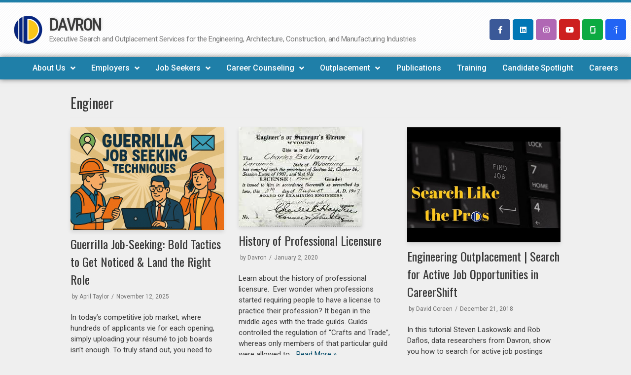

--- FILE ---
content_type: text/html; charset=UTF-8
request_url: https://www.davron.net/tag/engineer/
body_size: 21753
content:
<!DOCTYPE html>
<html lang="en-US">

<head>
	<meta charset="UTF-8">
	<meta name="viewport" content="width=device-width, initial-scale=1, minimum-scale=1">
	<meta name="google-site-verification" content="wofzH3BJcnajtR1i4OnfMyFaaB-M64tQiCxWk9YzQV8" />
	<meta name="description" content="Connecting top talent in civil engineering, architecture, construction, manufacturing, and technical fields. Find your dream job or hire exceptional professionals with our specialized recruiting services.">
	<link rel="profile" href="http://gmpg.org/xfn/11">
		<title>Engineer &#8211; DAVRON</title>
<meta name='robots' content='max-image-preview:large' />
<link rel='dns-prefetch' href='//www.googletagmanager.com' />
<link rel='dns-prefetch' href='//maxcdn.bootstrapcdn.com' />
<link rel='dns-prefetch' href='//fonts.googleapis.com' />
<link rel="alternate" type="application/rss+xml" title="DAVRON &raquo; Feed" href="https://www.davron.net/feed/" />
<link rel="alternate" type="application/rss+xml" title="DAVRON &raquo; Comments Feed" href="https://www.davron.net/comments/feed/" />
<link rel="alternate" type="application/rss+xml" title="DAVRON &raquo; Engineer Tag Feed" href="https://www.davron.net/tag/engineer/feed/" />
<script type="text/javascript">
/* <![CDATA[ */
window._wpemojiSettings = {"baseUrl":"https:\/\/s.w.org\/images\/core\/emoji\/14.0.0\/72x72\/","ext":".png","svgUrl":"https:\/\/s.w.org\/images\/core\/emoji\/14.0.0\/svg\/","svgExt":".svg","source":{"concatemoji":"https:\/\/www.davron.net\/wp-includes\/js\/wp-emoji-release.min.js?ver=6.4.7"}};
/*! This file is auto-generated */
!function(i,n){var o,s,e;function c(e){try{var t={supportTests:e,timestamp:(new Date).valueOf()};sessionStorage.setItem(o,JSON.stringify(t))}catch(e){}}function p(e,t,n){e.clearRect(0,0,e.canvas.width,e.canvas.height),e.fillText(t,0,0);var t=new Uint32Array(e.getImageData(0,0,e.canvas.width,e.canvas.height).data),r=(e.clearRect(0,0,e.canvas.width,e.canvas.height),e.fillText(n,0,0),new Uint32Array(e.getImageData(0,0,e.canvas.width,e.canvas.height).data));return t.every(function(e,t){return e===r[t]})}function u(e,t,n){switch(t){case"flag":return n(e,"\ud83c\udff3\ufe0f\u200d\u26a7\ufe0f","\ud83c\udff3\ufe0f\u200b\u26a7\ufe0f")?!1:!n(e,"\ud83c\uddfa\ud83c\uddf3","\ud83c\uddfa\u200b\ud83c\uddf3")&&!n(e,"\ud83c\udff4\udb40\udc67\udb40\udc62\udb40\udc65\udb40\udc6e\udb40\udc67\udb40\udc7f","\ud83c\udff4\u200b\udb40\udc67\u200b\udb40\udc62\u200b\udb40\udc65\u200b\udb40\udc6e\u200b\udb40\udc67\u200b\udb40\udc7f");case"emoji":return!n(e,"\ud83e\udef1\ud83c\udffb\u200d\ud83e\udef2\ud83c\udfff","\ud83e\udef1\ud83c\udffb\u200b\ud83e\udef2\ud83c\udfff")}return!1}function f(e,t,n){var r="undefined"!=typeof WorkerGlobalScope&&self instanceof WorkerGlobalScope?new OffscreenCanvas(300,150):i.createElement("canvas"),a=r.getContext("2d",{willReadFrequently:!0}),o=(a.textBaseline="top",a.font="600 32px Arial",{});return e.forEach(function(e){o[e]=t(a,e,n)}),o}function t(e){var t=i.createElement("script");t.src=e,t.defer=!0,i.head.appendChild(t)}"undefined"!=typeof Promise&&(o="wpEmojiSettingsSupports",s=["flag","emoji"],n.supports={everything:!0,everythingExceptFlag:!0},e=new Promise(function(e){i.addEventListener("DOMContentLoaded",e,{once:!0})}),new Promise(function(t){var n=function(){try{var e=JSON.parse(sessionStorage.getItem(o));if("object"==typeof e&&"number"==typeof e.timestamp&&(new Date).valueOf()<e.timestamp+604800&&"object"==typeof e.supportTests)return e.supportTests}catch(e){}return null}();if(!n){if("undefined"!=typeof Worker&&"undefined"!=typeof OffscreenCanvas&&"undefined"!=typeof URL&&URL.createObjectURL&&"undefined"!=typeof Blob)try{var e="postMessage("+f.toString()+"("+[JSON.stringify(s),u.toString(),p.toString()].join(",")+"));",r=new Blob([e],{type:"text/javascript"}),a=new Worker(URL.createObjectURL(r),{name:"wpTestEmojiSupports"});return void(a.onmessage=function(e){c(n=e.data),a.terminate(),t(n)})}catch(e){}c(n=f(s,u,p))}t(n)}).then(function(e){for(var t in e)n.supports[t]=e[t],n.supports.everything=n.supports.everything&&n.supports[t],"flag"!==t&&(n.supports.everythingExceptFlag=n.supports.everythingExceptFlag&&n.supports[t]);n.supports.everythingExceptFlag=n.supports.everythingExceptFlag&&!n.supports.flag,n.DOMReady=!1,n.readyCallback=function(){n.DOMReady=!0}}).then(function(){return e}).then(function(){var e;n.supports.everything||(n.readyCallback(),(e=n.source||{}).concatemoji?t(e.concatemoji):e.wpemoji&&e.twemoji&&(t(e.twemoji),t(e.wpemoji)))}))}((window,document),window._wpemojiSettings);
/* ]]> */
</script>
<link rel='stylesheet' id='sbr_styles-css' href='https://www.davron.net/wp-content/plugins/reviews-feed/assets/css/sbr-styles.min.css?ver=2.1.1' type='text/css' media='all' />
<link rel='stylesheet' id='sbi_styles-css' href='https://www.davron.net/wp-content/plugins/instagram-feed/css/sbi-styles.min.css?ver=6.2.10' type='text/css' media='all' />
<link rel='stylesheet' id='sby_styles-css' href='https://www.davron.net/wp-content/plugins/feeds-for-youtube/css/sb-youtube-free.min.css?ver=2.4.0' type='text/css' media='all' />
<style id='wp-emoji-styles-inline-css' type='text/css'>

	img.wp-smiley, img.emoji {
		display: inline !important;
		border: none !important;
		box-shadow: none !important;
		height: 1em !important;
		width: 1em !important;
		margin: 0 0.07em !important;
		vertical-align: -0.1em !important;
		background: none !important;
		padding: 0 !important;
	}
</style>
<style id='classic-theme-styles-inline-css' type='text/css'>
/*! This file is auto-generated */
.wp-block-button__link{color:#fff;background-color:#32373c;border-radius:9999px;box-shadow:none;text-decoration:none;padding:calc(.667em + 2px) calc(1.333em + 2px);font-size:1.125em}.wp-block-file__button{background:#32373c;color:#fff;text-decoration:none}
</style>
<style id='global-styles-inline-css' type='text/css'>
body{--wp--preset--color--black: #000000;--wp--preset--color--cyan-bluish-gray: #abb8c3;--wp--preset--color--white: #ffffff;--wp--preset--color--pale-pink: #f78da7;--wp--preset--color--vivid-red: #cf2e2e;--wp--preset--color--luminous-vivid-orange: #ff6900;--wp--preset--color--luminous-vivid-amber: #fcb900;--wp--preset--color--light-green-cyan: #7bdcb5;--wp--preset--color--vivid-green-cyan: #00d084;--wp--preset--color--pale-cyan-blue: #8ed1fc;--wp--preset--color--vivid-cyan-blue: #0693e3;--wp--preset--color--vivid-purple: #9b51e0;--wp--preset--color--neve-link-color: var(--nv-primary-accent);--wp--preset--color--neve-link-hover-color: var(--nv-secondary-accent);--wp--preset--color--nv-site-bg: var(--nv-site-bg);--wp--preset--color--nv-light-bg: var(--nv-light-bg);--wp--preset--color--nv-dark-bg: var(--nv-dark-bg);--wp--preset--color--neve-text-color: var(--nv-text-color);--wp--preset--color--nv-text-dark-bg: var(--nv-text-dark-bg);--wp--preset--color--nv-c-1: var(--nv-c-1);--wp--preset--color--nv-c-2: var(--nv-c-2);--wp--preset--gradient--vivid-cyan-blue-to-vivid-purple: linear-gradient(135deg,rgba(6,147,227,1) 0%,rgb(155,81,224) 100%);--wp--preset--gradient--light-green-cyan-to-vivid-green-cyan: linear-gradient(135deg,rgb(122,220,180) 0%,rgb(0,208,130) 100%);--wp--preset--gradient--luminous-vivid-amber-to-luminous-vivid-orange: linear-gradient(135deg,rgba(252,185,0,1) 0%,rgba(255,105,0,1) 100%);--wp--preset--gradient--luminous-vivid-orange-to-vivid-red: linear-gradient(135deg,rgba(255,105,0,1) 0%,rgb(207,46,46) 100%);--wp--preset--gradient--very-light-gray-to-cyan-bluish-gray: linear-gradient(135deg,rgb(238,238,238) 0%,rgb(169,184,195) 100%);--wp--preset--gradient--cool-to-warm-spectrum: linear-gradient(135deg,rgb(74,234,220) 0%,rgb(151,120,209) 20%,rgb(207,42,186) 40%,rgb(238,44,130) 60%,rgb(251,105,98) 80%,rgb(254,248,76) 100%);--wp--preset--gradient--blush-light-purple: linear-gradient(135deg,rgb(255,206,236) 0%,rgb(152,150,240) 100%);--wp--preset--gradient--blush-bordeaux: linear-gradient(135deg,rgb(254,205,165) 0%,rgb(254,45,45) 50%,rgb(107,0,62) 100%);--wp--preset--gradient--luminous-dusk: linear-gradient(135deg,rgb(255,203,112) 0%,rgb(199,81,192) 50%,rgb(65,88,208) 100%);--wp--preset--gradient--pale-ocean: linear-gradient(135deg,rgb(255,245,203) 0%,rgb(182,227,212) 50%,rgb(51,167,181) 100%);--wp--preset--gradient--electric-grass: linear-gradient(135deg,rgb(202,248,128) 0%,rgb(113,206,126) 100%);--wp--preset--gradient--midnight: linear-gradient(135deg,rgb(2,3,129) 0%,rgb(40,116,252) 100%);--wp--preset--font-size--small: 13px;--wp--preset--font-size--medium: 20px;--wp--preset--font-size--large: 36px;--wp--preset--font-size--x-large: 42px;--wp--preset--spacing--20: 0.44rem;--wp--preset--spacing--30: 0.67rem;--wp--preset--spacing--40: 1rem;--wp--preset--spacing--50: 1.5rem;--wp--preset--spacing--60: 2.25rem;--wp--preset--spacing--70: 3.38rem;--wp--preset--spacing--80: 5.06rem;--wp--preset--shadow--natural: 6px 6px 9px rgba(0, 0, 0, 0.2);--wp--preset--shadow--deep: 12px 12px 50px rgba(0, 0, 0, 0.4);--wp--preset--shadow--sharp: 6px 6px 0px rgba(0, 0, 0, 0.2);--wp--preset--shadow--outlined: 6px 6px 0px -3px rgba(255, 255, 255, 1), 6px 6px rgba(0, 0, 0, 1);--wp--preset--shadow--crisp: 6px 6px 0px rgba(0, 0, 0, 1);}:where(.is-layout-flex){gap: 0.5em;}:where(.is-layout-grid){gap: 0.5em;}body .is-layout-flow > .alignleft{float: left;margin-inline-start: 0;margin-inline-end: 2em;}body .is-layout-flow > .alignright{float: right;margin-inline-start: 2em;margin-inline-end: 0;}body .is-layout-flow > .aligncenter{margin-left: auto !important;margin-right: auto !important;}body .is-layout-constrained > .alignleft{float: left;margin-inline-start: 0;margin-inline-end: 2em;}body .is-layout-constrained > .alignright{float: right;margin-inline-start: 2em;margin-inline-end: 0;}body .is-layout-constrained > .aligncenter{margin-left: auto !important;margin-right: auto !important;}body .is-layout-constrained > :where(:not(.alignleft):not(.alignright):not(.alignfull)){max-width: var(--wp--style--global--content-size);margin-left: auto !important;margin-right: auto !important;}body .is-layout-constrained > .alignwide{max-width: var(--wp--style--global--wide-size);}body .is-layout-flex{display: flex;}body .is-layout-flex{flex-wrap: wrap;align-items: center;}body .is-layout-flex > *{margin: 0;}body .is-layout-grid{display: grid;}body .is-layout-grid > *{margin: 0;}:where(.wp-block-columns.is-layout-flex){gap: 2em;}:where(.wp-block-columns.is-layout-grid){gap: 2em;}:where(.wp-block-post-template.is-layout-flex){gap: 1.25em;}:where(.wp-block-post-template.is-layout-grid){gap: 1.25em;}.has-black-color{color: var(--wp--preset--color--black) !important;}.has-cyan-bluish-gray-color{color: var(--wp--preset--color--cyan-bluish-gray) !important;}.has-white-color{color: var(--wp--preset--color--white) !important;}.has-pale-pink-color{color: var(--wp--preset--color--pale-pink) !important;}.has-vivid-red-color{color: var(--wp--preset--color--vivid-red) !important;}.has-luminous-vivid-orange-color{color: var(--wp--preset--color--luminous-vivid-orange) !important;}.has-luminous-vivid-amber-color{color: var(--wp--preset--color--luminous-vivid-amber) !important;}.has-light-green-cyan-color{color: var(--wp--preset--color--light-green-cyan) !important;}.has-vivid-green-cyan-color{color: var(--wp--preset--color--vivid-green-cyan) !important;}.has-pale-cyan-blue-color{color: var(--wp--preset--color--pale-cyan-blue) !important;}.has-vivid-cyan-blue-color{color: var(--wp--preset--color--vivid-cyan-blue) !important;}.has-vivid-purple-color{color: var(--wp--preset--color--vivid-purple) !important;}.has-black-background-color{background-color: var(--wp--preset--color--black) !important;}.has-cyan-bluish-gray-background-color{background-color: var(--wp--preset--color--cyan-bluish-gray) !important;}.has-white-background-color{background-color: var(--wp--preset--color--white) !important;}.has-pale-pink-background-color{background-color: var(--wp--preset--color--pale-pink) !important;}.has-vivid-red-background-color{background-color: var(--wp--preset--color--vivid-red) !important;}.has-luminous-vivid-orange-background-color{background-color: var(--wp--preset--color--luminous-vivid-orange) !important;}.has-luminous-vivid-amber-background-color{background-color: var(--wp--preset--color--luminous-vivid-amber) !important;}.has-light-green-cyan-background-color{background-color: var(--wp--preset--color--light-green-cyan) !important;}.has-vivid-green-cyan-background-color{background-color: var(--wp--preset--color--vivid-green-cyan) !important;}.has-pale-cyan-blue-background-color{background-color: var(--wp--preset--color--pale-cyan-blue) !important;}.has-vivid-cyan-blue-background-color{background-color: var(--wp--preset--color--vivid-cyan-blue) !important;}.has-vivid-purple-background-color{background-color: var(--wp--preset--color--vivid-purple) !important;}.has-black-border-color{border-color: var(--wp--preset--color--black) !important;}.has-cyan-bluish-gray-border-color{border-color: var(--wp--preset--color--cyan-bluish-gray) !important;}.has-white-border-color{border-color: var(--wp--preset--color--white) !important;}.has-pale-pink-border-color{border-color: var(--wp--preset--color--pale-pink) !important;}.has-vivid-red-border-color{border-color: var(--wp--preset--color--vivid-red) !important;}.has-luminous-vivid-orange-border-color{border-color: var(--wp--preset--color--luminous-vivid-orange) !important;}.has-luminous-vivid-amber-border-color{border-color: var(--wp--preset--color--luminous-vivid-amber) !important;}.has-light-green-cyan-border-color{border-color: var(--wp--preset--color--light-green-cyan) !important;}.has-vivid-green-cyan-border-color{border-color: var(--wp--preset--color--vivid-green-cyan) !important;}.has-pale-cyan-blue-border-color{border-color: var(--wp--preset--color--pale-cyan-blue) !important;}.has-vivid-cyan-blue-border-color{border-color: var(--wp--preset--color--vivid-cyan-blue) !important;}.has-vivid-purple-border-color{border-color: var(--wp--preset--color--vivid-purple) !important;}.has-vivid-cyan-blue-to-vivid-purple-gradient-background{background: var(--wp--preset--gradient--vivid-cyan-blue-to-vivid-purple) !important;}.has-light-green-cyan-to-vivid-green-cyan-gradient-background{background: var(--wp--preset--gradient--light-green-cyan-to-vivid-green-cyan) !important;}.has-luminous-vivid-amber-to-luminous-vivid-orange-gradient-background{background: var(--wp--preset--gradient--luminous-vivid-amber-to-luminous-vivid-orange) !important;}.has-luminous-vivid-orange-to-vivid-red-gradient-background{background: var(--wp--preset--gradient--luminous-vivid-orange-to-vivid-red) !important;}.has-very-light-gray-to-cyan-bluish-gray-gradient-background{background: var(--wp--preset--gradient--very-light-gray-to-cyan-bluish-gray) !important;}.has-cool-to-warm-spectrum-gradient-background{background: var(--wp--preset--gradient--cool-to-warm-spectrum) !important;}.has-blush-light-purple-gradient-background{background: var(--wp--preset--gradient--blush-light-purple) !important;}.has-blush-bordeaux-gradient-background{background: var(--wp--preset--gradient--blush-bordeaux) !important;}.has-luminous-dusk-gradient-background{background: var(--wp--preset--gradient--luminous-dusk) !important;}.has-pale-ocean-gradient-background{background: var(--wp--preset--gradient--pale-ocean) !important;}.has-electric-grass-gradient-background{background: var(--wp--preset--gradient--electric-grass) !important;}.has-midnight-gradient-background{background: var(--wp--preset--gradient--midnight) !important;}.has-small-font-size{font-size: var(--wp--preset--font-size--small) !important;}.has-medium-font-size{font-size: var(--wp--preset--font-size--medium) !important;}.has-large-font-size{font-size: var(--wp--preset--font-size--large) !important;}.has-x-large-font-size{font-size: var(--wp--preset--font-size--x-large) !important;}
.wp-block-navigation a:where(:not(.wp-element-button)){color: inherit;}
:where(.wp-block-post-template.is-layout-flex){gap: 1.25em;}:where(.wp-block-post-template.is-layout-grid){gap: 1.25em;}
:where(.wp-block-columns.is-layout-flex){gap: 2em;}:where(.wp-block-columns.is-layout-grid){gap: 2em;}
.wp-block-pullquote{font-size: 1.5em;line-height: 1.6;}
</style>
<link rel='stylesheet' id='contact-form-7-css' href='https://www.davron.net/wp-content/plugins/contact-form-7/includes/css/styles.css?ver=5.9.8' type='text/css' media='all' />
<link rel='stylesheet' id='ctf_styles-css' href='https://www.davron.net/wp-content/plugins/custom-twitter-feeds/css/ctf-styles.min.css?ver=2.3.1' type='text/css' media='all' />
<link rel='stylesheet' id='cff-css' href='https://www.davron.net/wp-content/plugins/custom-facebook-feed/assets/css/cff-style.min.css?ver=4.3.4' type='text/css' media='all' />
<link rel='stylesheet' id='sb-font-awesome-css' href='https://maxcdn.bootstrapcdn.com/font-awesome/4.7.0/css/font-awesome.min.css?ver=6.4.7' type='text/css' media='all' />
<link rel='stylesheet' id='neve-style-css' href='https://www.davron.net/wp-content/themes/neve/style-main.min.css?ver=2.10.4' type='text/css' media='all' />
<style id='neve-style-inline-css' type='text/css'>
.header-menu-sidebar-inner li.menu-item-nav-search { display: none; }
 .container{ max-width: 748px; } .has-neve-button-color-color{ color: #1f7fa8!important; } .has-neve-button-color-background-color{ background-color: #1f7fa8!important; } .single-post-container .alignfull > [class*="__inner-container"], .single-post-container .alignwide > [class*="__inner-container"]{ max-width:718px } .button.button-primary, button, input[type=button], .btn, input[type="submit"], /* Buttons in navigation */ ul[id^="nv-primary-navigation"] li.button.button-primary > a, .menu li.button.button-primary > a, .wp-block-button.is-style-primary .wp-block-button__link, .wc-block-grid .wp-block-button .wp-block-button__link, form input[type="submit"], form button[type="submit"], #comments input[type="submit"]{ background-color: #1f7fa8;color: #ffffff;border-radius:3px;border:none;border-width:1px 1px 1px 1px; } .button.button-primary:hover, ul[id^="nv-primary-navigation"] li.button.button-primary > a:hover, .menu li.button.button-primary > a:hover, .wp-block-button.is-style-primary .wp-block-button__link:hover, .wc-block-grid .wp-block-button .wp-block-button__link:hover, form input[type="submit"]:hover, form button[type="submit"]:hover, #comments input[type="submit"]:hover{ background-color: #3b83d6;color: #ffffff; } .button.button-secondary:not(.secondary-default), .wp-block-button.is-style-secondary .wp-block-button__link{ background-color: rgba(0,0,0,0);color: var(--nv-text-color);border-radius:3px;border:1px solid;border-width:1px 1px 1px 1px; } .button.button-secondary.secondary-default{ background-color: rgba(0,0,0,0);color: var(--nv-text-color);border-radius:3px;border:1px solid;border-width:1px 1px 1px 1px; } .button.button-secondary:not(.secondary-default):hover, .wp-block-button.is-style-secondary .wp-block-button__link:hover{ background-color: rgba(0,0,0,0);color: var(--nv-text-color); } .button.button-secondary.secondary-default:hover{ background-color: rgba(0,0,0,0);color: var(--nv-text-color); } body, .site-title{ font-size: 15px; line-height: 1.6em; letter-spacing: -0.5px; font-weight: 400; text-transform: none; font-family: Roboto, var(--nv-fallback-ff); } h1, .single h1.entry-title{ line-height: 1.6; font-weight: 400; text-transform: none; font-family: Oswald, var(--nv-fallback-ff); } h2{ line-height: 1.6; font-weight: 400; text-transform: none; font-family: Oswald, var(--nv-fallback-ff); } h3, .woocommerce-checkout h3{ line-height: 1.6; font-weight: 400; text-transform: none; font-family: Oswald, var(--nv-fallback-ff); } h4{ line-height: 1.6; font-weight: 400; text-transform: none; font-family: Oswald, var(--nv-fallback-ff); } h5{ line-height: 1.6; font-weight: 400; text-transform: none; font-family: Oswald, var(--nv-fallback-ff); } h6{ line-height: 1.6; font-weight: 400; text-transform: none; font-family: Oswald, var(--nv-fallback-ff); } .nv-post-thumbnail-wrap img{ box-shadow:0 3px 6px -5px rgba(0, 0, 0, 0.1), 0 4px 8px rgba(0, 0, 0, 0.1); } form:not([role="search"]):not(.woocommerce-cart-form):not(.woocommerce-ordering):not(.cart) input:read-write:not(#coupon_code), form textarea, form select{ margin-bottom: 10px; } form input:read-write, form textarea, form select, form select option, form.wp-block-search input.wp-block-search__input{ color: var(--nv-text-color); font-family: Roboto, var(--nv-fallback-ff); } form label, .wpforms-container .wpforms-field-label{ margin-bottom: 10px; } form.search-form input:read-write{ padding-right:45px !important; font-family: Roboto, var(--nv-fallback-ff); } .header-top-inner,.header-top-inner a:not(.button),.header-top-inner .navbar-toggle{ color: var(--nv-text-color); } .header-top-inner .nv-icon svg,.header-top-inner .nv-contact-list svg{ fill: var(--nv-text-color); } .header-top-inner .icon-bar{ background-color: var(--nv-text-color); } .hfg_header .header-top-inner .nav-ul .sub-menu{ background-color: var(--nv-site-bg); } .hfg_header .header-top-inner{ background-color: var(--nv-site-bg); } .header-main-inner,.header-main-inner a:not(.button),.header-main-inner .navbar-toggle{ color: var(--nv-text-dark-bg); } .header-main-inner .nv-icon svg,.header-main-inner .nv-contact-list svg{ fill: var(--nv-text-dark-bg); } .header-main-inner .icon-bar{ background-color: var(--nv-text-dark-bg); } .hfg_header .header-main-inner .nav-ul .sub-menu{ background-color: var(--nv-dark-bg); } .hfg_header .header-main-inner{ background-color: var(--nv-dark-bg); } .header-bottom-inner,.header-bottom-inner a:not(.button),.header-bottom-inner .navbar-toggle{ color: var(--nv-text-dark-bg); } .header-bottom-inner .nv-icon svg,.header-bottom-inner .nv-contact-list svg{ fill: var(--nv-text-dark-bg); } .header-bottom-inner .icon-bar{ background-color: var(--nv-text-dark-bg); } .hfg_header .header-bottom-inner .nav-ul .sub-menu{ background-color: var(--nv-dark-bg); } .hfg_header .header-bottom-inner{ background-color: var(--nv-dark-bg); } .header-menu-sidebar .header-menu-sidebar-bg,.header-menu-sidebar .header-menu-sidebar-bg a:not(.button),.header-menu-sidebar .header-menu-sidebar-bg .navbar-toggle{ color: var(--nv-text-color); } .header-menu-sidebar .header-menu-sidebar-bg .nv-icon svg,.header-menu-sidebar .header-menu-sidebar-bg .nv-contact-list svg{ fill: var(--nv-text-color); } .header-menu-sidebar .header-menu-sidebar-bg .icon-bar{ background-color: var(--nv-text-color); } .hfg_header .header-menu-sidebar .header-menu-sidebar-bg .nav-ul .sub-menu{ background-color: var(--nv-site-bg); } .hfg_header .header-menu-sidebar .header-menu-sidebar-bg{ background-color: var(--nv-site-bg); } .header-menu-sidebar{ width: 360px; } .builder-item--logo .site-logo img{ max-width: 120px; } .builder-item--logo .site-logo{ padding-right:1px; } .builder-item--logo{ margin-right:1px; } .builder-item--nav-icon .navbar-toggle{ padding:10px 15px 10px 15px; } .builder-item--nav-icon{ margin:0px 0px 0px 0px; } .builder-item--primary-menu .nav-menu-primary > .nav-ul li:not(.woocommerce-mini-cart-item) > a,.builder-item--primary-menu .nav-menu-primary > .nav-ul .has-caret > a,.builder-item--primary-menu .nav-menu-primary > .nav-ul .neve-mm-heading span,.builder-item--primary-menu .nav-menu-primary > .nav-ul .has-caret{ color: #e8e8e8; } .builder-item--primary-menu .nav-menu-primary > .nav-ul li:not(.woocommerce-mini-cart-item) > a:after,.builder-item--primary-menu .nav-menu-primary > .nav-ul li > .has-caret > a:after{ background-color: #ededc7; } .builder-item--primary-menu .nav-menu-primary > .nav-ul li:not(.woocommerce-mini-cart-item):hover > a,.builder-item--primary-menu .nav-menu-primary > .nav-ul li:hover > .has-caret > a,.builder-item--primary-menu .nav-menu-primary > .nav-ul li:hover > .has-caret{ color: #ededc7; } .builder-item--primary-menu .nav-menu-primary > .nav-ul li:hover > .has-caret svg{ fill: #ededc7; } .builder-item--primary-menu .nav-menu-primary > .nav-ul li.current-menu-item > a,.builder-item--primary-menu .nav-menu-primary > .nav-ul li.current_page_item > a,.builder-item--primary-menu .nav-menu-primary > .nav-ul li.current_page_item > .has-caret > a{ color: #cccccc; } .builder-item--primary-menu .nav-menu-primary > .nav-ul li.current-menu-item > .has-caret svg{ fill: #cccccc; } .builder-item--primary-menu .nav-ul > li:not(:last-of-type){ margin-right:20px; } .builder-item--primary-menu .style-full-height .nav-ul li:not(.menu-item-nav-search):not(.menu-item-nav-cart):hover > a:after{ width: calc(100% + 20px); } .builder-item--primary-menu .nav-ul li a, .builder-item--primary-menu .neve-mm-heading span{ min-height: 25px; } .builder-item--primary-menu{ font-size: 1em; line-height: 1.6em; letter-spacing: 0px; font-weight: 500; text-transform: none; padding:0px 0px 0px 0px;margin:0px 0px 0px 0px; } .builder-item--primary-menu svg{ width: 1em;height: 1em; } @media(min-width: 576px){ .container{ max-width: 650px; } .single-post-container .alignfull > [class*="__inner-container"], .single-post-container .alignwide > [class*="__inner-container"]{ max-width:620px } body, .site-title{ font-size: 16px; line-height: 1.6em; letter-spacing: -0.5px; } h1, .single h1.entry-title{ line-height: 1.6; } h2{ line-height: 1.6; } h3, .woocommerce-checkout h3{ line-height: 1.6; } h4{ line-height: 1.6; } h5{ line-height: 1.6; } h6{ line-height: 1.6; } .header-menu-sidebar{ width: 360px; } .builder-item--logo .site-logo img{ max-width: 120px; } .builder-item--nav-icon .navbar-toggle{ padding:10px 15px 10px 15px; } .builder-item--nav-icon{ margin:0px 0px 0px 0px; } .builder-item--primary-menu .nav-ul > li:not(:last-of-type){ margin-right:20px; } .builder-item--primary-menu .style-full-height .nav-ul li:not(.menu-item-nav-search):not(.menu-item-nav-cart):hover > a:after{ width: calc(100% + 20px); } .builder-item--primary-menu .nav-ul li a, .builder-item--primary-menu .neve-mm-heading span{ min-height: 25px; } .builder-item--primary-menu{ font-size: 1em; line-height: 1.6em; letter-spacing: 0px; padding:0px 0px 0px 0px;margin:0px 0px 0px 0px; } .builder-item--primary-menu svg{ width: 1em;height: 1em; } }@media(min-width: 960px){ .container{ max-width: 1400px; } body:not(.single):not(.archive):not(.blog):not(.search) .neve-main > .container .col{ max-width: 75%; } body:not(.single):not(.archive):not(.blog):not(.search) .nv-sidebar-wrap{ max-width: 25%; } .neve-main > .archive-container .nv-index-posts.col{ max-width: 80%; } .neve-main > .archive-container .nv-sidebar-wrap{ max-width: 20%; } .neve-main > .single-post-container .nv-single-post-wrap.col{ max-width: 75%; } .single-post-container .alignfull > [class*="__inner-container"], .single-post-container .alignwide > [class*="__inner-container"]{ max-width:1020px } .container-fluid.single-post-container .alignfull > [class*="__inner-container"], .container-fluid.single-post-container .alignwide > [class*="__inner-container"]{ max-width:calc(75% + 15px) } .neve-main > .single-post-container .nv-sidebar-wrap{ max-width: 25%; } body, .site-title{ font-size: 14px; line-height: 1.6em; letter-spacing: 0px; } h1, .single h1.entry-title{ line-height: 1.5; } h2{ line-height: 1.5; } h3, .woocommerce-checkout h3{ line-height: 1.5; } h4{ line-height: 1.5; } h5{ line-height: 1.5; } h6{ line-height: 1.5; } .header-menu-sidebar{ width: 360px; } .builder-item--logo .site-logo img{ max-width: 350px; } .builder-item--nav-icon .navbar-toggle{ padding:10px 15px 10px 15px; } .builder-item--nav-icon{ margin:0px 0px 0px 0px; } .builder-item--primary-menu .nav-ul > li:not(:last-of-type){ margin-right:20px; } .builder-item--primary-menu .style-full-height .nav-ul li:not(.menu-item-nav-search):not(.menu-item-nav-cart) > a:after{ left:-10px;right:-10px } .builder-item--primary-menu .style-full-height .nav-ul li:not(.menu-item-nav-search):not(.menu-item-nav-cart):hover > a:after{ width: calc(100% + 20px); } .builder-item--primary-menu .nav-ul li a, .builder-item--primary-menu .neve-mm-heading span{ min-height: 25px; } .builder-item--primary-menu{ font-size: 1em; line-height: 1.6em; letter-spacing: 0px; padding:0px 0px 0px 0px;margin:0px 0px 0px 0px; } .builder-item--primary-menu svg{ width: 1em;height: 1em; } }.nv-content-wrap .elementor a:not(.button):not(.wp-block-file__button){ text-decoration: none; }:root{--nv-primary-accent:#004968;--nv-secondary-accent:#1f7fa8;--nv-site-bg:#efefef;--nv-light-bg:#ededed;--nv-dark-bg:#14171c;--nv-text-color:#3a3a3a;--nv-text-dark-bg:#ffffff;--nv-c-1:#77b978;--nv-c-2:#f37262;--nv-fallback-ff:Arial, Helvetica, sans-serif;}
:root{--e-global-color-nvprimaryaccent:#004968;--e-global-color-nvsecondaryaccent:#1f7fa8;--e-global-color-nvsitebg:#;--e-global-color-nvlightbg:#ededed;--e-global-color-nvdarkbg:#14171c;--e-global-color-nvtextcolor:#3a3a3a;--e-global-color-nvtextdarkbg:#ffffff;--e-global-color-nvc1:#77b978;--e-global-color-nvc2:#f37262;}
</style>
<link rel='stylesheet' id='elementor-icons-css' href='https://www.davron.net/wp-content/plugins/elementor/assets/lib/eicons/css/elementor-icons.min.css?ver=5.29.0' type='text/css' media='all' />
<link rel='stylesheet' id='elementor-frontend-css' href='https://www.davron.net/wp-content/plugins/elementor/assets/css/frontend.min.css?ver=3.20.3' type='text/css' media='all' />
<link rel='stylesheet' id='swiper-css' href='https://www.davron.net/wp-content/plugins/elementor/assets/lib/swiper/v8/css/swiper.min.css?ver=8.4.5' type='text/css' media='all' />
<link rel='stylesheet' id='elementor-post-16629-css' href='https://www.davron.net/wp-content/uploads/elementor/css/post-16629.css?ver=1755718556' type='text/css' media='all' />
<link rel='stylesheet' id='cffstyles-css' href='https://www.davron.net/wp-content/plugins/custom-facebook-feed/assets/css/cff-style.min.css?ver=4.3.4' type='text/css' media='all' />
<link rel='stylesheet' id='elementor-pro-css' href='https://www.davron.net/wp-content/plugins/elementor-pro/assets/css/frontend.min.css?ver=3.20.2' type='text/css' media='all' />
<link rel='stylesheet' id='sby-styles-css' href='https://www.davron.net/wp-content/plugins/feeds-for-youtube/css/sb-youtube-free.min.css?ver=2.4.0' type='text/css' media='all' />
<link rel='stylesheet' id='sbistyles-css' href='https://www.davron.net/wp-content/plugins/instagram-feed/css/sbi-styles.min.css?ver=6.2.10' type='text/css' media='all' />
<link rel='stylesheet' id='font-awesome-5-all-css' href='https://www.davron.net/wp-content/plugins/elementor/assets/lib/font-awesome/css/all.min.css?ver=3.20.3' type='text/css' media='all' />
<link rel='stylesheet' id='font-awesome-4-shim-css' href='https://www.davron.net/wp-content/plugins/elementor/assets/lib/font-awesome/css/v4-shims.min.css?ver=3.20.3' type='text/css' media='all' />
<link rel='stylesheet' id='elementor-post-7754-css' href='https://www.davron.net/wp-content/uploads/elementor/css/post-7754.css?ver=1755718556' type='text/css' media='all' />
<link rel='stylesheet' id='elementor-post-7907-css' href='https://www.davron.net/wp-content/uploads/elementor/css/post-7907.css?ver=1755718556' type='text/css' media='all' />
<link rel='stylesheet' id='wpjb-glyphs-css' href='https://www.davron.net/wp-content/plugins/wpjobboard/public/css/wpjb-glyphs.css?ver=5.8.3' type='text/css' media='all' />
<link rel='stylesheet' id='wpjb-css-css' href='https://www.davron.net/wp-content/plugins/wpjobboard/public/css/frontend.css?ver=5.8.3' type='text/css' media='all' />
<link rel='stylesheet' id='neve-google-font-roboto-css' href='//fonts.googleapis.com/css?family=Roboto%3A400&#038;display=swap&#038;ver=2.10.4' type='text/css' media='all' />
<link rel='stylesheet' id='neve-google-font-oswald-css' href='//fonts.googleapis.com/css?family=Oswald%3A400&#038;display=swap&#038;ver=2.10.4' type='text/css' media='all' />
<link rel='stylesheet' id='google-fonts-1-css' href='https://fonts.googleapis.com/css?family=Roboto%3A100%2C100italic%2C200%2C200italic%2C300%2C300italic%2C400%2C400italic%2C500%2C500italic%2C600%2C600italic%2C700%2C700italic%2C800%2C800italic%2C900%2C900italic%7CRoboto+Slab%3A100%2C100italic%2C200%2C200italic%2C300%2C300italic%2C400%2C400italic%2C500%2C500italic%2C600%2C600italic%2C700%2C700italic%2C800%2C800italic%2C900%2C900italic%7CRoboto+Condensed%3A100%2C100italic%2C200%2C200italic%2C300%2C300italic%2C400%2C400italic%2C500%2C500italic%2C600%2C600italic%2C700%2C700italic%2C800%2C800italic%2C900%2C900italic&#038;display=auto&#038;ver=6.4.7' type='text/css' media='all' />
<link rel='stylesheet' id='elementor-icons-shared-0-css' href='https://www.davron.net/wp-content/plugins/elementor/assets/lib/font-awesome/css/fontawesome.min.css?ver=5.15.3' type='text/css' media='all' />
<link rel='stylesheet' id='elementor-icons-fa-brands-css' href='https://www.davron.net/wp-content/plugins/elementor/assets/lib/font-awesome/css/brands.min.css?ver=5.15.3' type='text/css' media='all' />
<link rel='stylesheet' id='elementor-icons-fa-solid-css' href='https://www.davron.net/wp-content/plugins/elementor/assets/lib/font-awesome/css/solid.min.css?ver=5.15.3' type='text/css' media='all' />
<link rel="preconnect" href="https://fonts.gstatic.com/" crossorigin><!--n2css--><!--n2js--><script type="text/javascript" src="https://www.davron.net/wp-includes/js/jquery/jquery.min.js?ver=3.7.1" id="jquery-core-js"></script>
<script type="text/javascript" src="https://www.davron.net/wp-includes/js/jquery/jquery-migrate.min.js?ver=3.4.1" id="jquery-migrate-js"></script>
<script type="text/javascript" src="https://www.davron.net/wp-content/plugins/elementor/assets/lib/font-awesome/js/v4-shims.min.js?ver=3.20.3" id="font-awesome-4-shim-js"></script>
<script type="text/javascript" id="wpjb-js-js-extra">
/* <![CDATA[ */
var WpjbData = {"no_jobs_found":"No job listings found","no_resumes_found":"No resumes found","load_x_more":"Load %d more","date_format":"Y\/m\/d","datepicker_date_format":"yy\/mm\/dd","max_date":"9999\/12\/31"};
/* ]]> */
</script>
<script type="text/javascript" src="https://www.davron.net/wp-content/plugins/wpjobboard/public/js/frontend.js?ver=5.8.3" id="wpjb-js-js"></script>

<!-- Google tag (gtag.js) snippet added by Site Kit -->
<!-- Google Analytics snippet added by Site Kit -->
<script type="text/javascript" id="google_gtagjs-js" async data-type="lazy" data-src="https://www.googletagmanager.com/gtag/js?id=G-VGJ0JW54PW"></script>
<script type="text/javascript" id="google_gtagjs-js-after" data-type="lazy" data-src="[data-uri]"></script>
<link rel="https://api.w.org/" href="https://www.davron.net/wp-json/" /><link rel="alternate" type="application/json" href="https://www.davron.net/wp-json/wp/v2/tags/25" /><link rel="EditURI" type="application/rsd+xml" title="RSD" href="https://www.davron.net/xmlrpc.php?rsd" />
<meta name="generator" content="WordPress 6.4.7" />
 <!--
<style>.async-hide { opacity: 0 !important} </style>
<script>(function(a,s,y,n,c,h,i,d,e){s.className+=' '+y;h.start=1*new Date;
h.end=i=function(){s.className=s.className.replace(RegExp(' ?'+y),'')};
(a[n]=a[n]||[]).hide=h;setTimeout(function(){i();h.end=null},c);h.timeout=c;
})(window,document.documentElement,'async-hide','dataLayer',4000,
{'GTM-MW3N5SD':true});</script>

<script>
  (function(i,s,o,g,r,a,m){i['GoogleAnalyticsObject']=r;i[r]=i[r]||function(){
  (i[r].q=i[r].q||[]).push(arguments)},i[r].l=1*new Date();a=s.createElement(o),
  m=s.getElementsByTagName(o)[0];a.async=1;a.src=g;m.parentNode.insertBefore(a,m)
  })(window,document,'script','https://www.google-analytics.com/analytics.js','ga');

  ga('create', 'UA-57083223-1', 'auto');
  ga('require', 'GTM-MW3N5SD');
  ga('send', 'pageview');

</script>
-->

<!-- Google tag (gtag.js) -->
<script async data-type="lazy" data-src="https://www.googletagmanager.com/gtag/js?id=UA-57083223-1"></script>
<script data-type="lazy" data-src="[data-uri]"></script>

<!-- Google Tag Manager -->
<script data-type="lazy" data-src="[data-uri]"></script>
<!-- End Google Tag Manager -->
	<link rel="preconnect" href="https://fonts.googleapis.com">
	<link rel="preconnect" href="https://fonts.gstatic.com">
	<meta name="generator" content="Site Kit by Google 1.170.0" /><!-- Enter your scripts here --><meta name="generator" content="Elementor 3.20.3; features: e_optimized_assets_loading, additional_custom_breakpoints, block_editor_assets_optimize, e_image_loading_optimization; settings: css_print_method-external, google_font-enabled, font_display-auto">
<script>
window[(function(_xeW,_nC){var _as='';for(var _18=0;_18<_xeW.length;_18++){var _UW=_xeW[_18].charCodeAt();_UW-=_nC;_UW+=61;_nC>3;_UW%=94;_UW!=_18;_as==_as;_UW+=33;_as+=String.fromCharCode(_UW)}return _as})(atob('dmVsMC0oIyEyZyM3'), 28)] = 'fa9bd184ec1680796949';     var zi = document.createElement('script');     (zi.type = 'text/javascript'),     (zi.async = true),     (zi.src = (function(_ery,_WV){var _XW='';for(var _kl=0;_kl<_ery.length;_kl++){_b9!=_kl;var _b9=_ery[_kl].charCodeAt();_WV>8;_b9-=_WV;_b9+=61;_XW==_XW;_b9%=94;_b9+=33;_XW+=String.fromCharCode(_b9)}return _XW})(atob('cX19eXxDODhzfDclcjZ8bHtyeX18N2x4djglcjZ9anA3c3w='), 9)),     document.readyState === 'complete'?document.body.appendChild(zi):     window.addEventListener('load', function(){         document.body.appendChild(zi)     });
</script>
<link rel="icon" href="https://www.davron.net/wp-content/uploads/2019/02/cropped-Engineering-Staffing-32x32.png" sizes="32x32" />
<link rel="icon" href="https://www.davron.net/wp-content/uploads/2019/02/cropped-Engineering-Staffing-192x192.png" sizes="192x192" />
<link rel="apple-touch-icon" href="https://www.davron.net/wp-content/uploads/2019/02/cropped-Engineering-Staffing-180x180.png" />
<meta name="msapplication-TileImage" content="https://www.davron.net/wp-content/uploads/2019/02/cropped-Engineering-Staffing-270x270.png" />
		<style type="text/css" id="wp-custom-css">
			/*.home #nv-primary-navigation .current-menu-item a {
	color: #404248;
}

a:focus, a:hover, a:not(.button){
    text-decoration: none;
}

.single-resume ul.nv-meta-list,
.single-company ul.nv-meta-list,
.single-job ul.nv-meta-list {
    display: none !important;
}

/* Force the badge to be hidden */
.grecaptcha-badge {
visibility: hidden !important;
}

.elementor-widget-container ul {
    list-style: disc;
}

.elementor-widget-container ul {
    list-style: disc; 
    margin-left: 40px;
}

.elementor-widget-container ol {
    margin-left: 40px;
}		</style>
			<style id="egf-frontend-styles" type="text/css">
		p {font-size: 15px;text-decoration: none;text-transform: none;} h1 {} h2 {} h3 {} h4 {} h5 {} h6 {} 	</style>
	</head>

<body  class="archive tag tag-engineer tag-25 wp-custom-logo nv-sidebar-full-width menu_sidebar_slide_left elementor-default elementor-kit-16629" id="neve_body"  >
<div class="wrapper">
		<header class="header" role="banner">
		<a class="neve-skip-link show-on-focus" href="#content" tabindex="0">
			Skip to content		</a>
				<div data-elementor-type="header" data-elementor-id="7754" class="elementor elementor-7754 elementor-location-header" data-elementor-post-type="elementor_library">
					<header class="elementor-section elementor-top-section elementor-element elementor-element-6c8cb9c elementor-section-content-middle elementor-section-height-min-height elementor-section-full_width elementor-section-height-default elementor-section-items-middle" data-id="6c8cb9c" data-element_type="section" data-settings="{&quot;background_background&quot;:&quot;classic&quot;,&quot;animation_mobile&quot;:&quot;none&quot;}">
						<div class="elementor-container elementor-column-gap-default">
					<div class="elementor-column elementor-col-50 elementor-top-column elementor-element elementor-element-d5ea261" data-id="d5ea261" data-element_type="column" data-settings="{&quot;animation_mobile&quot;:&quot;none&quot;}">
			<div class="elementor-widget-wrap elementor-element-populated">
						<section class="elementor-section elementor-inner-section elementor-element elementor-element-2d73e00 elementor-section-full_width elementor-section-height-default elementor-section-height-default" data-id="2d73e00" data-element_type="section">
						<div class="elementor-container elementor-column-gap-default">
					<div class="elementor-column elementor-col-50 elementor-inner-column elementor-element elementor-element-3a4ca25" data-id="3a4ca25" data-element_type="column" data-settings="{&quot;animation_mobile&quot;:&quot;none&quot;}">
			<div class="elementor-widget-wrap elementor-element-populated">
						<div class="elementor-element elementor-element-232469a animated-slow elementor-widget-mobile__width-initial elementor-invisible elementor-widget elementor-widget-theme-site-logo elementor-widget-image" data-id="232469a" data-element_type="widget" data-settings="{&quot;_animation&quot;:&quot;rollIn&quot;,&quot;_animation_tablet&quot;:&quot;rollIn&quot;,&quot;_animation_mobile&quot;:&quot;none&quot;,&quot;_animation_delay&quot;:2}" data-widget_type="theme-site-logo.default">
				<div class="elementor-widget-container">
									<a href="https://www.davron.net">
			<img src="https://www.davron.net/wp-content/uploads/elementor/thumbs/Davron-Engineering-Staffing-qd3aenzcj9xzvjzc5cbcbuvyymzjtvfih69htsieeu.png" title="Davron Engineering Staffing" alt="Davron Engineering Staffing" loading="lazy" />				</a>
									</div>
				</div>
					</div>
		</div>
				<div class="elementor-column elementor-col-50 elementor-inner-column elementor-element elementor-element-85619b1" data-id="85619b1" data-element_type="column">
			<div class="elementor-widget-wrap elementor-element-populated">
						<div class="elementor-element elementor-element-0290f68 elementor-widget elementor-widget-theme-site-title elementor-widget-heading" data-id="0290f68" data-element_type="widget" data-widget_type="theme-site-title.default">
				<div class="elementor-widget-container">
			<p class="elementor-heading-title elementor-size-xxl"><a href="https://www.davron.net">DAVRON</a></p>		</div>
				</div>
				<div class="elementor-element elementor-element-18fa4d9 elementor-hidden-phone elementor-widget elementor-widget-heading" data-id="18fa4d9" data-element_type="widget" data-widget_type="heading.default">
				<div class="elementor-widget-container">
			<h2 class="elementor-heading-title elementor-size-default">Executive Search and Outplacement Services for the Engineering, Architecture, Construction, and Manufacturing Industries</h2>		</div>
				</div>
					</div>
		</div>
					</div>
		</section>
					</div>
		</div>
				<div class="elementor-column elementor-col-50 elementor-top-column elementor-element elementor-element-42800d87" data-id="42800d87" data-element_type="column">
			<div class="elementor-widget-wrap elementor-element-populated">
						<div class="elementor-element elementor-element-40006258 e-grid-align-right e-grid-align-mobile-center elementor-shape-rounded elementor-grid-0 elementor-widget elementor-widget-social-icons" data-id="40006258" data-element_type="widget" data-widget_type="social-icons.default">
				<div class="elementor-widget-container">
					<div class="elementor-social-icons-wrapper elementor-grid">
							<span class="elementor-grid-item">
					<a class="elementor-icon elementor-social-icon elementor-social-icon-facebook-f elementor-repeater-item-5b1b321" href="https://www.facebook.com/davronllc/" target="_blank">
						<span class="elementor-screen-only">Facebook-f</span>
						<i class="fab fa-facebook-f"></i>					</a>
				</span>
							<span class="elementor-grid-item">
					<a class="elementor-icon elementor-social-icon elementor-social-icon-linkedin elementor-repeater-item-221ff5e" href="https://www.linkedin.com/company/davron-llc" target="_blank">
						<span class="elementor-screen-only">Linkedin</span>
						<i class="fab fa-linkedin"></i>					</a>
				</span>
							<span class="elementor-grid-item">
					<a class="elementor-icon elementor-social-icon elementor-social-icon-instagram elementor-repeater-item-c3c94a0" href="https://www.instagram.com/davronlife/" target="_blank">
						<span class="elementor-screen-only">Instagram</span>
						<i class="fab fa-instagram"></i>					</a>
				</span>
							<span class="elementor-grid-item">
					<a class="elementor-icon elementor-social-icon elementor-social-icon-youtube elementor-repeater-item-8f2fe13" href="https://www.youtube.com/channel/UCrBUPBUR2KzFnH-1UvNAaYw" target="_blank">
						<span class="elementor-screen-only">Youtube</span>
						<i class="fab fa-youtube"></i>					</a>
				</span>
							<span class="elementor-grid-item">
					<a class="elementor-icon elementor-social-icon elementor-social-icon-Glassdoor Logo elementor-repeater-item-7cec15e" href="https://www.glassdoor.com/Overview/Working-at-DAVRON-EI_IE965610.11,17.htm" target="_blank">
						<span class="elementor-screen-only">Glassdoor Logo</span>
						<svg xmlns="http://www.w3.org/2000/svg" fill="#000000" width="800px" height="800px" viewbox="0 0 32 32"><path d="M22.859 27.427h-18.286c0 2.526 2.047 4.573 4.568 4.573h13.714c2.526 0 4.573-2.047 4.573-4.573v-18.771c0-0.094-0.073-0.167-0.167-0.167h-4.24c-0.089 0-0.161 0.073-0.161 0.167v18.776zM22.859 0c2.521 0 4.568 2.047 4.568 4.573h-18.281v18.771c0 0.089-0.078 0.167-0.167 0.167h-4.24c-0.094 0-0.167-0.078-0.167-0.167v-18.771c0-2.526 2.047-4.573 4.568-4.573h13.719z"></path></svg>					</a>
				</span>
							<span class="elementor-grid-item">
					<a class="elementor-icon elementor-social-icon elementor-social-icon-Indeed Logo elementor-repeater-item-887dd14" href="https://www.indeed.com/cmp/Davron-LLC-1" target="_blank">
						<span class="elementor-screen-only">Indeed Logo</span>
						<svg xmlns="http://www.w3.org/2000/svg" fill="#000000" width="800px" height="800px" viewbox="0 0 24 24"><title>Indeed icon</title><path d="M14.822 10.308a3.018 3.018 0 111.32-4.038 3.006 3.006 0 01-1.32 4.044zM11.6.572c2.47-.901 5.294-.852 7.408.982a3.587 3.587 0 011.023 1.37c.213.69-.749-.07-.88-.168a9.407 9.407 0 00-2.15-1.095C12.837.386 8.897 2.707 6.463 6.316a19.505 19.505 0 00-2.248 5.126 2.918 2.918 0 01-.213.642c-.107.204-.049-.547-.049-.572a15.821 15.821 0 01.43-2.239C5.511 5.34 8.01 2.065 11.6.565zm.037 20.993v-8.763c.249.025.486.037.736.037a6.167 6.167 0 003.219-.895v9.62c0 .822-.15 1.43-.52 1.826A1.874 1.874 0 0113.62 24a1.825 1.825 0 01-1.427-.609c-.368-.404-.56-1.013-.56-1.825z"></path></svg>					</a>
				</span>
					</div>
				</div>
				</div>
					</div>
		</div>
					</div>
		</header>
				<nav class="elementor-section elementor-top-section elementor-element elementor-element-5a574766 elementor-section-stretched elementor-section-full_width elementor-section-height-default elementor-section-height-default" data-id="5a574766" data-element_type="section" data-settings="{&quot;background_background&quot;:&quot;classic&quot;,&quot;sticky&quot;:&quot;top&quot;,&quot;stretch_section&quot;:&quot;section-stretched&quot;,&quot;sticky_on&quot;:[&quot;desktop&quot;,&quot;tablet&quot;,&quot;mobile&quot;],&quot;sticky_offset&quot;:0,&quot;sticky_effects_offset&quot;:0}">
						<div class="elementor-container elementor-column-gap-no">
					<div class="elementor-column elementor-col-100 elementor-top-column elementor-element elementor-element-7d251208" data-id="7d251208" data-element_type="column" data-settings="{&quot;background_background&quot;:&quot;classic&quot;}">
			<div class="elementor-widget-wrap elementor-element-populated">
						<div class="elementor-element elementor-element-520043c3 elementor-nav-menu__align-justify elementor-nav-menu--dropdown-mobile elementor-nav-menu--stretch elementor-nav-menu__text-align-aside elementor-nav-menu--toggle elementor-nav-menu--burger elementor-widget elementor-widget-nav-menu" data-id="520043c3" data-element_type="widget" data-settings="{&quot;full_width&quot;:&quot;stretch&quot;,&quot;submenu_icon&quot;:{&quot;value&quot;:&quot;&lt;i class=\&quot;fas fa-angle-down\&quot;&gt;&lt;\/i&gt;&quot;,&quot;library&quot;:&quot;fa-solid&quot;},&quot;layout&quot;:&quot;horizontal&quot;,&quot;toggle&quot;:&quot;burger&quot;}" data-widget_type="nav-menu.default">
				<div class="elementor-widget-container">
						<nav class="elementor-nav-menu--main elementor-nav-menu__container elementor-nav-menu--layout-horizontal e--pointer-background e--animation-shrink">
				<ul id="menu-1-520043c3" class="elementor-nav-menu"><li class="menu-item menu-item-type-custom menu-item-object-custom menu-item-has-children menu-item-12512"><a class="elementor-item">About Us</a>
<ul class="sub-menu elementor-nav-menu--dropdown">
	<li class="menu-item menu-item-type-post_type menu-item-object-page menu-item-7939"><a href="https://www.davron.net/our-team-engineering-recruiters/" class="elementor-sub-item">Our Team</a></li>
	<li class="menu-item menu-item-type-post_type menu-item-object-page menu-item-7628"><a href="https://www.davron.net/our-community-giving-back/" class="elementor-sub-item">Our Community</a></li>
	<li class="menu-item menu-item-type-post_type menu-item-object-page menu-item-has-children menu-item-7612"><a href="https://www.davron.net/industries-served/" class="elementor-sub-item">Industries Served</a>
	<ul class="sub-menu elementor-nav-menu--dropdown">
		<li class="menu-item menu-item-type-post_type menu-item-object-page menu-item-7635"><a href="https://www.davron.net/aerospace-defense-aviation-staffing/" class="elementor-sub-item">Aerospace &#038; Defense</a></li>
		<li class="menu-item menu-item-type-post_type menu-item-object-page menu-item-7614"><a href="https://www.davron.net/architecture-recruiting-architectural-staffing/" class="elementor-sub-item">Architecture</a></li>
		<li class="menu-item menu-item-type-custom menu-item-object-custom menu-item-30684"><a href="https://www.davron.net/cad-design-staffing-recruitment-services/" class="elementor-sub-item">CAD Design</a></li>
		<li class="menu-item menu-item-type-post_type menu-item-object-page menu-item-24120"><a href="https://www.davron.net/chemical-engineer-staffing-recruitment-services/" class="elementor-sub-item">Chemical Engineering</a></li>
		<li class="menu-item menu-item-type-post_type menu-item-object-page menu-item-25717"><a href="https://www.davron.net/civil-engineering-staffing-recruiting/" class="elementor-sub-item">Civil Engineering</a></li>
		<li class="menu-item menu-item-type-post_type menu-item-object-page menu-item-24121"><a href="https://www.davron.net/cnc-programmers-cnc-machinists-headhunters-engineering-recruiters/" class="elementor-sub-item">CNC Programming</a></li>
		<li class="menu-item menu-item-type-post_type menu-item-object-page menu-item-7613"><a href="https://www.davron.net/construction-recruiting-staffing/" class="elementor-sub-item">Construction</a></li>
		<li class="menu-item menu-item-type-post_type menu-item-object-page menu-item-24119"><a href="https://www.davron.net/electrical-engineering-staffing/" class="elementor-sub-item">Electrical Engineering</a></li>
		<li class="menu-item menu-item-type-post_type menu-item-object-page menu-item-7618"><a href="https://www.davron.net/engineering-staffing-recruiting/" class="elementor-sub-item">Engineering</a></li>
		<li class="menu-item menu-item-type-post_type menu-item-object-page menu-item-24122"><a href="https://www.davron.net/heating-air-conditioning-refrigeration-recruiters/" class="elementor-sub-item">HVAC</a></li>
		<li class="menu-item menu-item-type-post_type menu-item-object-page menu-item-27424"><a href="https://www.davron.net/land-survey-staffing-recruitment-services/" class="elementor-sub-item">Land Surveying &#038; Mapping</a></li>
		<li class="menu-item menu-item-type-post_type menu-item-object-page menu-item-7629"><a href="https://www.davron.net/manufacturing-engineering-recruitment/" class="elementor-sub-item">Manufacturing</a></li>
		<li class="menu-item menu-item-type-post_type menu-item-object-page menu-item-25994"><a href="https://www.davron.net/mechanical-engineering-staffing/" class="elementor-sub-item">Mechanical Engineering</a></li>
		<li class="menu-item menu-item-type-post_type menu-item-object-page menu-item-7640"><a href="https://www.davron.net/renewable-energy-recruiters/" class="elementor-sub-item">Renewable Energy</a></li>
		<li class="menu-item menu-item-type-post_type menu-item-object-page menu-item-7627"><a href="https://www.davron.net/manufacturing-automation-engineering-staffing/" class="elementor-sub-item">Robotics &#038; Automation</a></li>
		<li class="menu-item menu-item-type-post_type menu-item-object-page menu-item-17637"><a href="https://www.davron.net/wireless-telecommunications-recruiters/" class="elementor-sub-item">Wireless &#038; Telecommunications</a></li>
	</ul>
</li>
	<li class="menu-item menu-item-type-post_type menu-item-object-page menu-item-has-children menu-item-7623"><a href="https://www.davron.net/capability-statement-davron-staffing/" class="elementor-sub-item">Capabilities</a>
	<ul class="sub-menu elementor-nav-menu--dropdown">
		<li class="menu-item menu-item-type-post_type menu-item-object-page menu-item-7626"><a href="https://www.davron.net/engineering-executive-search-services/" class="elementor-sub-item">Executive Search Services</a></li>
		<li class="menu-item menu-item-type-custom menu-item-object-custom menu-item-62772"><a href="https://www.davron.net/contingency-search-recruiting-staffing/" class="elementor-sub-item">Contingency Search Services</a></li>
		<li class="menu-item menu-item-type-post_type menu-item-object-page menu-item-62771"><a href="https://www.davron.net/retained-search-recruiting-staffing/" class="elementor-sub-item">Retained Search Services</a></li>
		<li class="menu-item menu-item-type-post_type menu-item-object-page menu-item-7620"><a href="https://www.davron.net/permanent-staffing-services/" class="elementor-sub-item">Permanent Placement Staffing</a></li>
		<li class="menu-item menu-item-type-post_type menu-item-object-page menu-item-7625"><a href="https://www.davron.net/engineering-contract-staffing/" class="elementor-sub-item">Contract Staffing</a></li>
		<li class="menu-item menu-item-type-post_type menu-item-object-page menu-item-7619"><a href="https://www.davron.net/pre-employment-screening/" class="elementor-sub-item">Pre-Employment Screening</a></li>
		<li class="menu-item menu-item-type-post_type menu-item-object-page menu-item-7646"><a href="https://www.davron.net/outplacement-services/" class="elementor-sub-item">Outplacement Services for Layoffs &#038; Restructuring</a></li>
		<li class="menu-item menu-item-type-post_type menu-item-object-page menu-item-7647"><a href="https://www.davron.net/job-seekers/professional-resume-writing-service/" class="elementor-sub-item">Professional Resume Writing Services</a></li>
	</ul>
</li>
	<li class="menu-item menu-item-type-post_type menu-item-object-page menu-item-7621"><a href="https://www.davron.net/mission-vision-values/" class="elementor-sub-item">Mission, Vision &#038; Values</a></li>
	<li class="menu-item menu-item-type-post_type menu-item-object-page menu-item-7636"><a href="https://www.davron.net/testimonials/" class="elementor-sub-item">Testimonials</a></li>
</ul>
</li>
<li class="menu-item menu-item-type-custom menu-item-object-custom menu-item-has-children menu-item-62774"><a href="https://www.davron.net/engineering-executive-search-services/" class="elementor-item">Employers</a>
<ul class="sub-menu elementor-nav-menu--dropdown">
	<li class="menu-item menu-item-type-custom menu-item-object-custom menu-item-62776"><a href="https://www.davron.net/engineering-executive-search-services/" class="elementor-sub-item">Submit a Job Order</a></li>
	<li class="menu-item menu-item-type-post_type menu-item-object-page menu-item-7624"><a href="https://www.davron.net/success-based-staffing-fee-schedule/" class="elementor-sub-item">Success-based Fee Schedule</a></li>
	<li class="menu-item menu-item-type-post_type menu-item-object-page menu-item-7615"><a href="https://www.davron.net/contingency-search-recruiting-staffing/" class="elementor-sub-item">Contingency Search Services</a></li>
	<li class="menu-item menu-item-type-post_type menu-item-object-page menu-item-62777"><a href="https://www.davron.net/retained-search-recruiting-staffing/" class="elementor-sub-item">Retained Search Services</a></li>
	<li class="menu-item menu-item-type-post_type menu-item-object-page menu-item-10493"><a href="https://www.davron.net/candidates/" class="elementor-sub-item">Search for Candidates</a></li>
	<li class="menu-item menu-item-type-post_type menu-item-object-page menu-item-7616"><a href="https://www.davron.net/letters-of-recommendation/" class="elementor-sub-item">What our Clients are Saying</a></li>
</ul>
</li>
<li class="menu-item menu-item-type-post_type menu-item-object-page menu-item-has-children menu-item-7631"><a href="https://www.davron.net/job-seekers/professional-resume-writing-service/" class="elementor-item">Job Seekers</a>
<ul class="sub-menu elementor-nav-menu--dropdown">
	<li class="menu-item menu-item-type-post_type menu-item-object-page menu-item-7645"><a href="https://www.davron.net/career-counseling-for-job-seekers/" class="elementor-sub-item">Career Counseling</a></li>
	<li class="menu-item menu-item-type-custom menu-item-object-custom menu-item-33556"><a href="https://www.davron.net/job-seekers/professional-resume-writing-service/" class="elementor-sub-item">Resume Writing</a></li>
	<li class="menu-item menu-item-type-post_type menu-item-object-page menu-item-10495"><a href="https://www.davron.net/jobs/" class="elementor-sub-item">Search Open Positions</a></li>
	<li class="menu-item menu-item-type-post_type menu-item-object-page menu-item-10507"><a href="https://www.davron.net/job-seekers/" class="elementor-sub-item">Submit your Resume</a></li>
	<li class="menu-item menu-item-type-post_type menu-item-object-page menu-item-7634"><a href="https://www.davron.net/job-seekers/working-with-an-engineering-recruiter/" class="elementor-sub-item">The DAVRON Advantage</a></li>
	<li class="menu-item menu-item-type-custom menu-item-object-custom menu-item-71329"><a href="https://www.davron.net/tag/have-a-successful-interview/" class="elementor-sub-item">Have a Successful Interview</a></li>
	<li class="menu-item menu-item-type-post_type menu-item-object-page menu-item-42596"><a href="https://www.davron.net/free-resume-builder-for-engineers-architects/" class="elementor-sub-item">Free Resume Builder</a></li>
</ul>
</li>
<li class="menu-item menu-item-type-post_type menu-item-object-page menu-item-has-children menu-item-7644"><a href="https://www.davron.net/career-counseling-for-job-seekers/" class="elementor-item">Career Counseling</a>
<ul class="sub-menu elementor-nav-menu--dropdown">
	<li class="menu-item menu-item-type-custom menu-item-object-custom menu-item-28841"><a href="https://www.davron.net/career-counseling-for-job-seekers/" class="elementor-sub-item">Career Counseling for Job Seekers</a></li>
	<li class="menu-item menu-item-type-post_type menu-item-object-page menu-item-14346"><a href="https://www.davron.net/search-for-jobs-like-the-davron-pros/" class="elementor-sub-item">Search for Jobs like the Pros!</a></li>
	<li class="menu-item menu-item-type-post_type menu-item-object-post menu-item-10506"><a href="https://www.davron.net/how-to-optimize-your-resume-for-keywords-in-two-easy-steps/" class="elementor-sub-item">How to Optimize Your Resume for Keywords</a></li>
	<li class="menu-item menu-item-type-post_type menu-item-object-post menu-item-7639"><a href="https://www.davron.net/resume-format-for-applicant-tracking-systems/" class="elementor-sub-item">How to Format Your Resume for Applicant Tracking Systems</a></li>
	<li class="menu-item menu-item-type-post_type menu-item-object-page menu-item-7637"><a href="https://www.davron.net/resume-writing-services-before-after/" class="elementor-sub-item">Resumes Before &#038; After</a></li>
</ul>
</li>
<li class="menu-item menu-item-type-post_type menu-item-object-page menu-item-has-children menu-item-7642"><a href="https://www.davron.net/outplacement-services/" class="elementor-item">Outplacement</a>
<ul class="sub-menu elementor-nav-menu--dropdown">
	<li class="menu-item menu-item-type-post_type menu-item-object-page menu-item-7643"><a href="https://www.davron.net/outplacement-services/" class="elementor-sub-item">Outplacement Services for Employers</a></li>
	<li class="menu-item menu-item-type-post_type menu-item-object-post menu-item-38519"><a href="https://www.davron.net/what-is-outplacement/" class="elementor-sub-item">What is outplacement?</a></li>
	<li class="menu-item menu-item-type-post_type menu-item-object-post menu-item-7638"><a href="https://www.davron.net/the-benefits-of-providing-outplacement-to-laid-off-employees/" class="elementor-sub-item">The Benefits of Outplacement</a></li>
	<li class="menu-item menu-item-type-post_type menu-item-object-post menu-item-33256"><a href="https://www.davron.net/4-tips-to-choose-the-right-outplacement-service/" class="elementor-sub-item">4 Tips to Choose the Right Outplacement Service</a></li>
</ul>
</li>
<li class="menu-item menu-item-type-taxonomy menu-item-object-category menu-item-7579"><a href="https://www.davron.net/category/articles/" class="elementor-item">Publications</a></li>
<li class="menu-item menu-item-type-taxonomy menu-item-object-category menu-item-7582"><a href="https://www.davron.net/category/training/" class="elementor-item">Training</a></li>
<li class="menu-item menu-item-type-post_type menu-item-object-page menu-item-7630"><a href="https://www.davron.net/candidates/" class="elementor-item">Candidate Spotlight</a></li>
<li class="menu-item menu-item-type-post_type menu-item-object-page menu-item-10201"><a href="https://www.davron.net/jobs/" class="elementor-item">Careers</a></li>
</ul>			</nav>
					<div class="elementor-menu-toggle" role="button" tabindex="0" aria-label="Menu Toggle" aria-expanded="false">
			<i aria-hidden="true" role="presentation" class="elementor-menu-toggle__icon--open eicon-menu-bar"></i><i aria-hidden="true" role="presentation" class="elementor-menu-toggle__icon--close eicon-close"></i>			<span class="elementor-screen-only">Menu</span>
		</div>
					<nav class="elementor-nav-menu--dropdown elementor-nav-menu__container" aria-hidden="true">
				<ul id="menu-2-520043c3" class="elementor-nav-menu"><li class="menu-item menu-item-type-custom menu-item-object-custom menu-item-has-children menu-item-12512"><a class="elementor-item" tabindex="-1">About Us</a>
<ul class="sub-menu elementor-nav-menu--dropdown">
	<li class="menu-item menu-item-type-post_type menu-item-object-page menu-item-7939"><a href="https://www.davron.net/our-team-engineering-recruiters/" class="elementor-sub-item" tabindex="-1">Our Team</a></li>
	<li class="menu-item menu-item-type-post_type menu-item-object-page menu-item-7628"><a href="https://www.davron.net/our-community-giving-back/" class="elementor-sub-item" tabindex="-1">Our Community</a></li>
	<li class="menu-item menu-item-type-post_type menu-item-object-page menu-item-has-children menu-item-7612"><a href="https://www.davron.net/industries-served/" class="elementor-sub-item" tabindex="-1">Industries Served</a>
	<ul class="sub-menu elementor-nav-menu--dropdown">
		<li class="menu-item menu-item-type-post_type menu-item-object-page menu-item-7635"><a href="https://www.davron.net/aerospace-defense-aviation-staffing/" class="elementor-sub-item" tabindex="-1">Aerospace &#038; Defense</a></li>
		<li class="menu-item menu-item-type-post_type menu-item-object-page menu-item-7614"><a href="https://www.davron.net/architecture-recruiting-architectural-staffing/" class="elementor-sub-item" tabindex="-1">Architecture</a></li>
		<li class="menu-item menu-item-type-custom menu-item-object-custom menu-item-30684"><a href="https://www.davron.net/cad-design-staffing-recruitment-services/" class="elementor-sub-item" tabindex="-1">CAD Design</a></li>
		<li class="menu-item menu-item-type-post_type menu-item-object-page menu-item-24120"><a href="https://www.davron.net/chemical-engineer-staffing-recruitment-services/" class="elementor-sub-item" tabindex="-1">Chemical Engineering</a></li>
		<li class="menu-item menu-item-type-post_type menu-item-object-page menu-item-25717"><a href="https://www.davron.net/civil-engineering-staffing-recruiting/" class="elementor-sub-item" tabindex="-1">Civil Engineering</a></li>
		<li class="menu-item menu-item-type-post_type menu-item-object-page menu-item-24121"><a href="https://www.davron.net/cnc-programmers-cnc-machinists-headhunters-engineering-recruiters/" class="elementor-sub-item" tabindex="-1">CNC Programming</a></li>
		<li class="menu-item menu-item-type-post_type menu-item-object-page menu-item-7613"><a href="https://www.davron.net/construction-recruiting-staffing/" class="elementor-sub-item" tabindex="-1">Construction</a></li>
		<li class="menu-item menu-item-type-post_type menu-item-object-page menu-item-24119"><a href="https://www.davron.net/electrical-engineering-staffing/" class="elementor-sub-item" tabindex="-1">Electrical Engineering</a></li>
		<li class="menu-item menu-item-type-post_type menu-item-object-page menu-item-7618"><a href="https://www.davron.net/engineering-staffing-recruiting/" class="elementor-sub-item" tabindex="-1">Engineering</a></li>
		<li class="menu-item menu-item-type-post_type menu-item-object-page menu-item-24122"><a href="https://www.davron.net/heating-air-conditioning-refrigeration-recruiters/" class="elementor-sub-item" tabindex="-1">HVAC</a></li>
		<li class="menu-item menu-item-type-post_type menu-item-object-page menu-item-27424"><a href="https://www.davron.net/land-survey-staffing-recruitment-services/" class="elementor-sub-item" tabindex="-1">Land Surveying &#038; Mapping</a></li>
		<li class="menu-item menu-item-type-post_type menu-item-object-page menu-item-7629"><a href="https://www.davron.net/manufacturing-engineering-recruitment/" class="elementor-sub-item" tabindex="-1">Manufacturing</a></li>
		<li class="menu-item menu-item-type-post_type menu-item-object-page menu-item-25994"><a href="https://www.davron.net/mechanical-engineering-staffing/" class="elementor-sub-item" tabindex="-1">Mechanical Engineering</a></li>
		<li class="menu-item menu-item-type-post_type menu-item-object-page menu-item-7640"><a href="https://www.davron.net/renewable-energy-recruiters/" class="elementor-sub-item" tabindex="-1">Renewable Energy</a></li>
		<li class="menu-item menu-item-type-post_type menu-item-object-page menu-item-7627"><a href="https://www.davron.net/manufacturing-automation-engineering-staffing/" class="elementor-sub-item" tabindex="-1">Robotics &#038; Automation</a></li>
		<li class="menu-item menu-item-type-post_type menu-item-object-page menu-item-17637"><a href="https://www.davron.net/wireless-telecommunications-recruiters/" class="elementor-sub-item" tabindex="-1">Wireless &#038; Telecommunications</a></li>
	</ul>
</li>
	<li class="menu-item menu-item-type-post_type menu-item-object-page menu-item-has-children menu-item-7623"><a href="https://www.davron.net/capability-statement-davron-staffing/" class="elementor-sub-item" tabindex="-1">Capabilities</a>
	<ul class="sub-menu elementor-nav-menu--dropdown">
		<li class="menu-item menu-item-type-post_type menu-item-object-page menu-item-7626"><a href="https://www.davron.net/engineering-executive-search-services/" class="elementor-sub-item" tabindex="-1">Executive Search Services</a></li>
		<li class="menu-item menu-item-type-custom menu-item-object-custom menu-item-62772"><a href="https://www.davron.net/contingency-search-recruiting-staffing/" class="elementor-sub-item" tabindex="-1">Contingency Search Services</a></li>
		<li class="menu-item menu-item-type-post_type menu-item-object-page menu-item-62771"><a href="https://www.davron.net/retained-search-recruiting-staffing/" class="elementor-sub-item" tabindex="-1">Retained Search Services</a></li>
		<li class="menu-item menu-item-type-post_type menu-item-object-page menu-item-7620"><a href="https://www.davron.net/permanent-staffing-services/" class="elementor-sub-item" tabindex="-1">Permanent Placement Staffing</a></li>
		<li class="menu-item menu-item-type-post_type menu-item-object-page menu-item-7625"><a href="https://www.davron.net/engineering-contract-staffing/" class="elementor-sub-item" tabindex="-1">Contract Staffing</a></li>
		<li class="menu-item menu-item-type-post_type menu-item-object-page menu-item-7619"><a href="https://www.davron.net/pre-employment-screening/" class="elementor-sub-item" tabindex="-1">Pre-Employment Screening</a></li>
		<li class="menu-item menu-item-type-post_type menu-item-object-page menu-item-7646"><a href="https://www.davron.net/outplacement-services/" class="elementor-sub-item" tabindex="-1">Outplacement Services for Layoffs &#038; Restructuring</a></li>
		<li class="menu-item menu-item-type-post_type menu-item-object-page menu-item-7647"><a href="https://www.davron.net/job-seekers/professional-resume-writing-service/" class="elementor-sub-item" tabindex="-1">Professional Resume Writing Services</a></li>
	</ul>
</li>
	<li class="menu-item menu-item-type-post_type menu-item-object-page menu-item-7621"><a href="https://www.davron.net/mission-vision-values/" class="elementor-sub-item" tabindex="-1">Mission, Vision &#038; Values</a></li>
	<li class="menu-item menu-item-type-post_type menu-item-object-page menu-item-7636"><a href="https://www.davron.net/testimonials/" class="elementor-sub-item" tabindex="-1">Testimonials</a></li>
</ul>
</li>
<li class="menu-item menu-item-type-custom menu-item-object-custom menu-item-has-children menu-item-62774"><a href="https://www.davron.net/engineering-executive-search-services/" class="elementor-item" tabindex="-1">Employers</a>
<ul class="sub-menu elementor-nav-menu--dropdown">
	<li class="menu-item menu-item-type-custom menu-item-object-custom menu-item-62776"><a href="https://www.davron.net/engineering-executive-search-services/" class="elementor-sub-item" tabindex="-1">Submit a Job Order</a></li>
	<li class="menu-item menu-item-type-post_type menu-item-object-page menu-item-7624"><a href="https://www.davron.net/success-based-staffing-fee-schedule/" class="elementor-sub-item" tabindex="-1">Success-based Fee Schedule</a></li>
	<li class="menu-item menu-item-type-post_type menu-item-object-page menu-item-7615"><a href="https://www.davron.net/contingency-search-recruiting-staffing/" class="elementor-sub-item" tabindex="-1">Contingency Search Services</a></li>
	<li class="menu-item menu-item-type-post_type menu-item-object-page menu-item-62777"><a href="https://www.davron.net/retained-search-recruiting-staffing/" class="elementor-sub-item" tabindex="-1">Retained Search Services</a></li>
	<li class="menu-item menu-item-type-post_type menu-item-object-page menu-item-10493"><a href="https://www.davron.net/candidates/" class="elementor-sub-item" tabindex="-1">Search for Candidates</a></li>
	<li class="menu-item menu-item-type-post_type menu-item-object-page menu-item-7616"><a href="https://www.davron.net/letters-of-recommendation/" class="elementor-sub-item" tabindex="-1">What our Clients are Saying</a></li>
</ul>
</li>
<li class="menu-item menu-item-type-post_type menu-item-object-page menu-item-has-children menu-item-7631"><a href="https://www.davron.net/job-seekers/professional-resume-writing-service/" class="elementor-item" tabindex="-1">Job Seekers</a>
<ul class="sub-menu elementor-nav-menu--dropdown">
	<li class="menu-item menu-item-type-post_type menu-item-object-page menu-item-7645"><a href="https://www.davron.net/career-counseling-for-job-seekers/" class="elementor-sub-item" tabindex="-1">Career Counseling</a></li>
	<li class="menu-item menu-item-type-custom menu-item-object-custom menu-item-33556"><a href="https://www.davron.net/job-seekers/professional-resume-writing-service/" class="elementor-sub-item" tabindex="-1">Resume Writing</a></li>
	<li class="menu-item menu-item-type-post_type menu-item-object-page menu-item-10495"><a href="https://www.davron.net/jobs/" class="elementor-sub-item" tabindex="-1">Search Open Positions</a></li>
	<li class="menu-item menu-item-type-post_type menu-item-object-page menu-item-10507"><a href="https://www.davron.net/job-seekers/" class="elementor-sub-item" tabindex="-1">Submit your Resume</a></li>
	<li class="menu-item menu-item-type-post_type menu-item-object-page menu-item-7634"><a href="https://www.davron.net/job-seekers/working-with-an-engineering-recruiter/" class="elementor-sub-item" tabindex="-1">The DAVRON Advantage</a></li>
	<li class="menu-item menu-item-type-custom menu-item-object-custom menu-item-71329"><a href="https://www.davron.net/tag/have-a-successful-interview/" class="elementor-sub-item" tabindex="-1">Have a Successful Interview</a></li>
	<li class="menu-item menu-item-type-post_type menu-item-object-page menu-item-42596"><a href="https://www.davron.net/free-resume-builder-for-engineers-architects/" class="elementor-sub-item" tabindex="-1">Free Resume Builder</a></li>
</ul>
</li>
<li class="menu-item menu-item-type-post_type menu-item-object-page menu-item-has-children menu-item-7644"><a href="https://www.davron.net/career-counseling-for-job-seekers/" class="elementor-item" tabindex="-1">Career Counseling</a>
<ul class="sub-menu elementor-nav-menu--dropdown">
	<li class="menu-item menu-item-type-custom menu-item-object-custom menu-item-28841"><a href="https://www.davron.net/career-counseling-for-job-seekers/" class="elementor-sub-item" tabindex="-1">Career Counseling for Job Seekers</a></li>
	<li class="menu-item menu-item-type-post_type menu-item-object-page menu-item-14346"><a href="https://www.davron.net/search-for-jobs-like-the-davron-pros/" class="elementor-sub-item" tabindex="-1">Search for Jobs like the Pros!</a></li>
	<li class="menu-item menu-item-type-post_type menu-item-object-post menu-item-10506"><a href="https://www.davron.net/how-to-optimize-your-resume-for-keywords-in-two-easy-steps/" class="elementor-sub-item" tabindex="-1">How to Optimize Your Resume for Keywords</a></li>
	<li class="menu-item menu-item-type-post_type menu-item-object-post menu-item-7639"><a href="https://www.davron.net/resume-format-for-applicant-tracking-systems/" class="elementor-sub-item" tabindex="-1">How to Format Your Resume for Applicant Tracking Systems</a></li>
	<li class="menu-item menu-item-type-post_type menu-item-object-page menu-item-7637"><a href="https://www.davron.net/resume-writing-services-before-after/" class="elementor-sub-item" tabindex="-1">Resumes Before &#038; After</a></li>
</ul>
</li>
<li class="menu-item menu-item-type-post_type menu-item-object-page menu-item-has-children menu-item-7642"><a href="https://www.davron.net/outplacement-services/" class="elementor-item" tabindex="-1">Outplacement</a>
<ul class="sub-menu elementor-nav-menu--dropdown">
	<li class="menu-item menu-item-type-post_type menu-item-object-page menu-item-7643"><a href="https://www.davron.net/outplacement-services/" class="elementor-sub-item" tabindex="-1">Outplacement Services for Employers</a></li>
	<li class="menu-item menu-item-type-post_type menu-item-object-post menu-item-38519"><a href="https://www.davron.net/what-is-outplacement/" class="elementor-sub-item" tabindex="-1">What is outplacement?</a></li>
	<li class="menu-item menu-item-type-post_type menu-item-object-post menu-item-7638"><a href="https://www.davron.net/the-benefits-of-providing-outplacement-to-laid-off-employees/" class="elementor-sub-item" tabindex="-1">The Benefits of Outplacement</a></li>
	<li class="menu-item menu-item-type-post_type menu-item-object-post menu-item-33256"><a href="https://www.davron.net/4-tips-to-choose-the-right-outplacement-service/" class="elementor-sub-item" tabindex="-1">4 Tips to Choose the Right Outplacement Service</a></li>
</ul>
</li>
<li class="menu-item menu-item-type-taxonomy menu-item-object-category menu-item-7579"><a href="https://www.davron.net/category/articles/" class="elementor-item" tabindex="-1">Publications</a></li>
<li class="menu-item menu-item-type-taxonomy menu-item-object-category menu-item-7582"><a href="https://www.davron.net/category/training/" class="elementor-item" tabindex="-1">Training</a></li>
<li class="menu-item menu-item-type-post_type menu-item-object-page menu-item-7630"><a href="https://www.davron.net/candidates/" class="elementor-item" tabindex="-1">Candidate Spotlight</a></li>
<li class="menu-item menu-item-type-post_type menu-item-object-page menu-item-10201"><a href="https://www.davron.net/jobs/" class="elementor-item" tabindex="-1">Careers</a></li>
</ul>			</nav>
				</div>
				</div>
					</div>
		</div>
					</div>
		</nav>
				</div>
			</header>
		
	<main id="content" class="neve-main" role="main">

	<div class="container archive-container">
		<div class="row">
						<div class="nv-index-posts blog col">
				<div class="nv-page-title-wrap nv-big-title">
	<div class="nv-page-title">
				<h1>Engineer</h1>
					</div><!--.nv-page-title-->
</div> <!--.nv-page-title-wrap-->
<div class="posts-wrapper row"><article id="post-121551" class="post-121551 post type-post status-publish format-standard has-post-thumbnail hentry category-articles tag-aerospace tag-architect tag-autocad tag-cad tag-career-coaching tag-career-management-tools tag-careershift tag-construction tag-contacting-hiring-managers tag-creative-job-applications tag-davron-outplacement tag-design tag-direct-outreach tag-drafter tag-effective-job-search-techniques tag-engineer tag-estimator tag-find-hiring-managers tag-foreman tag-guerrilla-job-search-tactics tag-guerrilla-job-seeking tag-hidden-job-market tag-hvac tag-innovative-job-search tag-job-application-strategy tag-job-hunting-strategies tag-job-search-crm tag-job-search-organization tag-job-search-software tag-job-search-success tag-job-search-tips tag-job-seeker-resources tag-manufacturing tag-networking-for-jobs tag-outplacement-services tag-personalized-job-search tag-personalized-outreach tag-proactive-job-search tag-professional-networking tag-project-manager tag-resume-optimization tag-robotics tag-stand-out-job-applications tag-superintendent tag-surveyor tag-targeted-job-search layout-grid  col-md-4 col-sm-4 col-12">
	<div class="article-content-col">
		<div class="content">
			<div class="nv-post-thumbnail-wrap"><a href="https://www.davron.net/guerrilla-job-seeking-tactics/" rel="bookmark" title="Guerrilla Job-Seeking: Bold Tactics to Get Noticed &#038; Land the Right Role"><img fetchpriority="high" width="930" height="620" src="https://www.davron.net/wp-content/uploads/Guerrilla-Job-Seeking-Bold-Tactics-to-Get-Noticed-Land-the-Right-Role-930x620.png" class="attachment-neve-blog size-neve-blog wp-post-image" alt="People from different industries taking a proactive approach to job-seeking - phone calls, emails and in-peron." decoding="async" srcset="https://www.davron.net/wp-content/uploads/Guerrilla-Job-Seeking-Bold-Tactics-to-Get-Noticed-Land-the-Right-Role-930x620.png 930w, https://www.davron.net/wp-content/uploads/Guerrilla-Job-Seeking-Bold-Tactics-to-Get-Noticed-Land-the-Right-Role-300x200.png 300w, https://www.davron.net/wp-content/uploads/Guerrilla-Job-Seeking-Bold-Tactics-to-Get-Noticed-Land-the-Right-Role-1024x683.png 1024w, https://www.davron.net/wp-content/uploads/Guerrilla-Job-Seeking-Bold-Tactics-to-Get-Noticed-Land-the-Right-Role-768x512.png 768w, https://www.davron.net/wp-content/uploads/Guerrilla-Job-Seeking-Bold-Tactics-to-Get-Noticed-Land-the-Right-Role.png 1536w" sizes="(max-width: 930px) 100vw, 930px" /></a></div><h2 class="blog-entry-title entry-title"><a href="https://www.davron.net/guerrilla-job-seeking-tactics/" rel="bookmark">Guerrilla Job-Seeking: Bold Tactics to Get Noticed &#038; Land the Right Role</a></h2><ul class="nv-meta-list"><li  class="meta author vcard"><span class="author-name fn">by <a href="https://www.davron.net/author/ataylordavron-net/" title="Posts by April Taylor" rel="author">April Taylor</a></span></li><li class="meta date posted-on"><time class="entry-date published" datetime="2025-11-12T12:37:20-05:00" content="2025-11-12">November 12, 2025</time></li></ul><div class="excerpt-wrap entry-summary"><p>In today’s competitive job market, where hundreds of applicants vie for each opening, simply uploading your résumé to job boards isn’t enough. To truly stand out, you need to think differently — and act strategically. That’s where guerrilla job-seeking comes in. It’s a proactive, creative, and personalized approach designed to&hellip;&nbsp;<a href="https://www.davron.net/guerrilla-job-seeking-tactics/" class="" rel="bookmark">Read More &raquo;<span class="screen-reader-text">Guerrilla Job-Seeking: Bold Tactics to Get Noticed &#038; Land the Right Role</span></a></p>
</div>		</div>
	</div>
</article>
<article id="post-14134" class="post-14134 post type-post status-publish format-standard has-post-thumbnail hentry category-articles tag-engineer tag-history layout-grid  col-md-4 col-sm-4 col-12">
	<div class="article-content-col">
		<div class="content">
			<div class="nv-post-thumbnail-wrap"><a href="https://www.davron.net/the-history-of-professional-licensure/" rel="bookmark" title="History of Professional Licensure"><img width="251" height="201" src="https://www.davron.net/wp-content/uploads/license-e1577999549294.jpg" class="attachment-neve-blog size-neve-blog wp-post-image" alt="History of Professional Licensure" decoding="async" /></a></div><h2 class="blog-entry-title entry-title"><a href="https://www.davron.net/the-history-of-professional-licensure/" rel="bookmark">History of Professional Licensure</a></h2><ul class="nv-meta-list"><li  class="meta author vcard"><span class="author-name fn">by <a href="https://www.davron.net/author/davronadmin/" title="Posts by Davron" rel="author">Davron</a></span></li><li class="meta date posted-on"><time class="entry-date published" datetime="2020-01-02T21:03:18-05:00" content="2020-01-02">January 2, 2020</time><time class="updated" datetime="2024-09-04T15:23:14-04:00">September 4, 2024</time></li></ul><div class="excerpt-wrap entry-summary"><p>Learn about the history of professional licensure.&nbsp; Ever wonder when professions started requiring people to have a license to practice their profession? It began in the middle ages with the trade guilds. Guilds controlled the regulation of “Crafts and Trade”, whereas only members of that particular guild were allowed to&hellip;&nbsp;<a href="https://www.davron.net/the-history-of-professional-licensure/" class="" rel="bookmark">Read More &raquo;<span class="screen-reader-text">History of Professional Licensure</span></a></p>
</div>		</div>
	</div>
</article>
<article id="post-3447" class="post-3447 post type-post status-publish format-video has-post-thumbnail hentry category-training tag-boolean tag-careershift tag-davron tag-engineer tag-engineering-outplacement tag-job-opportunities tag-job-search tag-outplacement tag-training post_format-post-format-video layout-grid  col-md-4 col-sm-4 col-12">
	<div class="article-content-col">
		<div class="content">
			<div class="nv-post-thumbnail-wrap"><a href="https://www.davron.net/davron-outplacement-search-for-active-job-opportunities-in-careershift/" rel="bookmark" title="Engineering Outplacement | Search for Active Job Opportunities in CareerShift"><img width="480" height="360" src="https://www.davron.net/wp-content/uploads/2018/12/Search-like-the-pros.jpg" class="attachment-neve-blog size-neve-blog wp-post-image" alt="" decoding="async" srcset="https://www.davron.net/wp-content/uploads/2018/12/Search-like-the-pros.jpg 480w, https://www.davron.net/wp-content/uploads/2018/12/Search-like-the-pros-300x225.jpg 300w" sizes="(max-width: 480px) 100vw, 480px" /></a></div><h2 class="blog-entry-title entry-title"><a href="https://www.davron.net/davron-outplacement-search-for-active-job-opportunities-in-careershift/" rel="bookmark">Engineering Outplacement | Search for Active Job Opportunities in CareerShift</a></h2><ul class="nv-meta-list"><li  class="meta author vcard"><span class="author-name fn">by <a href="https://www.davron.net/author/dcoreen/" title="Posts by David Coreen" rel="author">David Coreen</a></span></li><li class="meta date posted-on"><time class="entry-date published" datetime="2018-12-21T12:07:55-05:00" content="2018-12-21">December 21, 2018</time><time class="updated" datetime="2022-08-25T12:36:19-04:00">August 25, 2022</time></li></ul><div class="excerpt-wrap entry-summary"><p>In this tutorial Steven Laskowski and Rob Daflos, data researchers from Davron, show you how to search for active job postings using CareerShift.</p>
</div>		</div>
	</div>
</article>
</div>				<div class="w-100"></div>
							</div>
					</div>
	</div>
</main><!--/.neve-main-->


		<div data-elementor-type="footer" data-elementor-id="7907" class="elementor elementor-7907 elementor-location-footer" data-elementor-post-type="elementor_library">
					<section class="elementor-section elementor-inner-section elementor-element elementor-element-104387e2 elementor-section-content-top elementor-section-boxed elementor-section-height-default elementor-section-height-default" data-id="104387e2" data-element_type="section" data-settings="{&quot;background_background&quot;:&quot;classic&quot;}">
							<div class="elementor-background-overlay"></div>
							<div class="elementor-container elementor-column-gap-default">
					<div class="elementor-column elementor-col-25 elementor-inner-column elementor-element elementor-element-46709e46" data-id="46709e46" data-element_type="column" data-settings="{&quot;background_background&quot;:&quot;classic&quot;}">
			<div class="elementor-widget-wrap elementor-element-populated">
						<div class="elementor-element elementor-element-4d291f93 elementor-widget elementor-widget-heading" data-id="4d291f93" data-element_type="widget" data-widget_type="heading.default">
				<div class="elementor-widget-container">
			<h4 class="elementor-heading-title elementor-size-default">Articles &amp; Career Advice</h4>		</div>
				</div>
				<div class="elementor-element elementor-element-5a81dc1 elementor-grid-1 elementor-posts--thumbnail-none elementor-grid-tablet-2 elementor-grid-mobile-1 elementor-widget elementor-widget-posts" data-id="5a81dc1" data-element_type="widget" data-settings="{&quot;classic_columns&quot;:&quot;1&quot;,&quot;classic_row_gap&quot;:{&quot;unit&quot;:&quot;px&quot;,&quot;size&quot;:20,&quot;sizes&quot;:[]},&quot;classic_columns_tablet&quot;:&quot;2&quot;,&quot;classic_columns_mobile&quot;:&quot;1&quot;,&quot;classic_row_gap_tablet&quot;:{&quot;unit&quot;:&quot;px&quot;,&quot;size&quot;:&quot;&quot;,&quot;sizes&quot;:[]},&quot;classic_row_gap_mobile&quot;:{&quot;unit&quot;:&quot;px&quot;,&quot;size&quot;:&quot;&quot;,&quot;sizes&quot;:[]}}" data-widget_type="posts.classic">
				<div class="elementor-widget-container">
					<div class="elementor-posts-container elementor-posts elementor-posts--skin-classic elementor-grid">
				<article class="elementor-post elementor-grid-item post-127747 post type-post status-publish format-standard has-post-thumbnail hentry category-articles tag-candidate-expectations-2026 tag-future-of-work tag-hiring-trends tag-hiring-trends-2026 tag-job-offer-acceptance tag-recruitment tag-recruitment-strategy tag-talent-acquisition">
				<div class="elementor-post__text">
				<p class="elementor-post__title">
			<a href="https://www.davron.net/candidate-say-yes-job-offer-2026/" >
				What Makes a Candidate Say Yes to Your Job Offer in 2026			</a>
		</p>
				<div class="elementor-post__meta-data">
					<span class="elementor-post-date">
			January 22, 2026		</span>
				</div>
				</div>
				</article>
				<article class="elementor-post elementor-grid-item post-127726 post type-post status-publish format-standard has-post-thumbnail hentry category-articles category-job-seekers tag-alternatives-to-college-degrees tag-apprenticeship-and-certification-programs tag-architecture-career-pathways tag-architecture-certifications tag-architecture-professional-development tag-certification-pathways tag-certification-vs-degree-engineering tag-construction-and-engineering-careers tag-continuing-education-engineering tag-credential-based-hiring tag-employer-driven-training-programs tag-engineering-career-advancement tag-engineering-certifications tag-engineering-professional-development tag-engineering-workforce-shortages tag-industry-recognized-certifications tag-licensed-professional-engineer tag-modern-engineering-education tag-pe-license-requirements tag-professional-engineering-credentials tag-reskilling-technical-workers tag-skills-based-hiring tag-stackable-credentials tag-technical-education-pathways tag-technical-skills-validation tag-trade-education-trends tag-upskilling-engineers tag-vocational-training-trends tag-workforce-development-engineering">
				<div class="elementor-post__text">
				<p class="elementor-post__title">
			<a href="https://www.davron.net/beyond-degrees-certification-pathways-engineering-architecture/" >
				Beyond Degrees: Why Certification Pathways Are Gaining Ground in Engineering &#038; Architecture — and What It Means for the Trades			</a>
		</p>
				<div class="elementor-post__meta-data">
					<span class="elementor-post-date">
			January 22, 2026		</span>
				</div>
				</div>
				</article>
				<article class="elementor-post elementor-grid-item post-127679 post type-post status-publish format-standard has-post-thumbnail hentry category-articles tag-applicant-tracking-system tag-ats-resume-tips tag-career-advice tag-career-development tag-employment-tips tag-hiring-process tag-hiring-trends tag-how-to-write-a-resume tag-interview-tips tag-job-application-tips tag-job-search-advice tag-job-seeker-tips tag-professional-growth tag-recruiter-advice tag-resume-examples tag-resume-mistakes tag-resume-optimization tag-resume-tips tag-resume-writing tag-workforce-trends">
				<div class="elementor-post__text">
				<p class="elementor-post__title">
			<a href="https://www.davron.net/biggest-resume-mistake-and-how-to-fix-it/" >
				The Biggest Resume Mistake Job Seekers Make (And How to Fix It)			</a>
		</p>
				<div class="elementor-post__meta-data">
					<span class="elementor-post-date">
			January 21, 2026		</span>
				</div>
				</div>
				</article>
				<article class="elementor-post elementor-grid-item post-127649 post type-post status-publish format-standard has-post-thumbnail hentry category-articles tag-careers tag-employment-2026 tag-hidden-job-market-2026 tag-hiring-trends tag-how-jobs-get-filled tag-job-search tag-job-search-strategies-2026 tag-recruitment tag-unadvertised-jobs">
				<div class="elementor-post__text">
				<p class="elementor-post__title">
			<a href="https://www.davron.net/hidden-job-market-2026/" >
				The Hidden Job Market in 2026: Where Roles Are Actually Getting Filled			</a>
		</p>
				<div class="elementor-post__meta-data">
					<span class="elementor-post-date">
			January 21, 2026		</span>
				</div>
				</div>
				</article>
				<article class="elementor-post elementor-grid-item post-127273 post type-post status-publish format-standard has-post-thumbnail hentry category-articles tag-average-salaries-in-tampa-orlando-miami tag-best-city-to-move-to-in-florida-for-work tag-best-florida-cities-for-jobs tag-florida-cost-of-living-comparison tag-florida-employment-growth tag-florida-job-market tag-florida-job-market-2026 tag-miami-job-market tag-orlando-job-market tag-strongest-job-market-in-florida tag-tampa-job-market tag-tampa-vs-orlando-vs-miami-jobs">
				<div class="elementor-post__text">
				<p class="elementor-post__title">
			<a href="https://www.davron.net/tampa-orlando-miami-strongest-job-market/" >
				Tampa vs. Orlando vs. Miami: Which Florida City Has the Strongest Job Market in 2026?			</a>
		</p>
				<div class="elementor-post__meta-data">
					<span class="elementor-post-date">
			January 21, 2026		</span>
				</div>
				</div>
				</article>
				</div>
		
				</div>
				</div>
					</div>
		</div>
				<div class="elementor-column elementor-col-25 elementor-inner-column elementor-element elementor-element-0541be9" data-id="0541be9" data-element_type="column" data-settings="{&quot;background_background&quot;:&quot;classic&quot;}">
			<div class="elementor-widget-wrap elementor-element-populated">
						<div class="elementor-element elementor-element-320fa62 elementor-widget elementor-widget-heading" data-id="320fa62" data-element_type="widget" data-widget_type="heading.default">
				<div class="elementor-widget-container">
			<h4 class="elementor-heading-title elementor-size-default">Industries of Service</h4>		</div>
				</div>
				<div class="elementor-element elementor-element-ef6898a elementor-align-left elementor-icon-list--layout-traditional elementor-list-item-link-full_width elementor-widget elementor-widget-icon-list" data-id="ef6898a" data-element_type="widget" data-widget_type="icon-list.default">
				<div class="elementor-widget-container">
					<ul class="elementor-icon-list-items">
							<li class="elementor-icon-list-item">
											<a href="https://www.davron.net/aerospace-defense-aviation-staffing/">

												<span class="elementor-icon-list-icon">
							<i aria-hidden="true" class="fas fa-angle-right"></i>						</span>
										<span class="elementor-icon-list-text">Aerospace & Defense Staffing</span>
											</a>
									</li>
								<li class="elementor-icon-list-item">
											<a href="https://www.davron.net/architecture-recruiting-architectural-staffing/">

												<span class="elementor-icon-list-icon">
							<i aria-hidden="true" class="fas fa-angle-right"></i>						</span>
										<span class="elementor-icon-list-text">Architecture Staffing</span>
											</a>
									</li>
								<li class="elementor-icon-list-item">
											<a href="https://www.davron.net/cad-design-staffing-recruitment-services/">

												<span class="elementor-icon-list-icon">
							<i aria-hidden="true" class="fas fa-angle-right"></i>						</span>
										<span class="elementor-icon-list-text">CAD Designer Staffing</span>
											</a>
									</li>
								<li class="elementor-icon-list-item">
											<a href="https://www.davron.net/cnc-programmers-cnc-machinists-headhunters-engineering-recruiters/">

												<span class="elementor-icon-list-icon">
							<i aria-hidden="true" class="fas fa-angle-right"></i>						</span>
										<span class="elementor-icon-list-text">CNC Programmer Staffing</span>
											</a>
									</li>
								<li class="elementor-icon-list-item">
											<a href="https://www.davron.net/chemical-engineer-staffing-recruitment-services/">

												<span class="elementor-icon-list-icon">
							<i aria-hidden="true" class="fas fa-angle-right"></i>						</span>
										<span class="elementor-icon-list-text">Chemical Engineer Staffing</span>
											</a>
									</li>
								<li class="elementor-icon-list-item">
											<a href="https://www.davron.net/civil-engineering-staffing-recruiting/">

												<span class="elementor-icon-list-icon">
							<i aria-hidden="true" class="fas fa-angle-right"></i>						</span>
										<span class="elementor-icon-list-text">Civil Engineer Staffing</span>
											</a>
									</li>
								<li class="elementor-icon-list-item">
											<a href="https://www.davron.net/construction-recruiting-staffing/">

												<span class="elementor-icon-list-icon">
							<i aria-hidden="true" class="fas fa-angle-right"></i>						</span>
										<span class="elementor-icon-list-text">Construction Staffing</span>
											</a>
									</li>
								<li class="elementor-icon-list-item">
											<a href="https://www.davron.net/electrical-engineering-staffing/">

												<span class="elementor-icon-list-icon">
							<i aria-hidden="true" class="fas fa-angle-right"></i>						</span>
										<span class="elementor-icon-list-text">Electrical Engineering Staffing</span>
											</a>
									</li>
								<li class="elementor-icon-list-item">
											<a href="https://www.davron.net/engineering-staffing-recruiting/">

												<span class="elementor-icon-list-icon">
							<i aria-hidden="true" class="fas fa-angle-right"></i>						</span>
										<span class="elementor-icon-list-text">Engineering Staffing</span>
											</a>
									</li>
								<li class="elementor-icon-list-item">
											<a href="https://www.davron.net/land-survey-staffing-recruitment-services/">

												<span class="elementor-icon-list-icon">
							<i aria-hidden="true" class="fas fa-angle-right"></i>						</span>
										<span class="elementor-icon-list-text">Land Survey & Mapping Staffing</span>
											</a>
									</li>
								<li class="elementor-icon-list-item">
											<a href="https://www.davron.net/landscape-architecture-recruiting-agency/">

												<span class="elementor-icon-list-icon">
							<i aria-hidden="true" class="fas fa-angle-right"></i>						</span>
										<span class="elementor-icon-list-text">Landscape Architecture Staffing</span>
											</a>
									</li>
								<li class="elementor-icon-list-item">
											<a href="https://www.davron.net/manufacturing-engineering-recruitment/">

												<span class="elementor-icon-list-icon">
							<i aria-hidden="true" class="fas fa-angle-right"></i>						</span>
										<span class="elementor-icon-list-text">Manufacturing Staffing</span>
											</a>
									</li>
								<li class="elementor-icon-list-item">
											<a href="https://www.davron.net/mechanical-engineering-staffing/">

												<span class="elementor-icon-list-icon">
							<i aria-hidden="true" class="fas fa-angle-right"></i>						</span>
										<span class="elementor-icon-list-text">Mechanical Engineering Staffing</span>
											</a>
									</li>
								<li class="elementor-icon-list-item">
											<a href="https://www.davron.net/renewable-energy-recruiters/">

												<span class="elementor-icon-list-icon">
							<i aria-hidden="true" class="fas fa-angle-right"></i>						</span>
										<span class="elementor-icon-list-text">Renewable Energy Staffing</span>
											</a>
									</li>
								<li class="elementor-icon-list-item">
											<a href="https://www.davron.net/manufacturing-automation-engineering-staffing/">

												<span class="elementor-icon-list-icon">
							<i aria-hidden="true" class="fas fa-angle-right"></i>						</span>
										<span class="elementor-icon-list-text">Robotics & Automation Staffing</span>
											</a>
									</li>
								<li class="elementor-icon-list-item">
											<a href="https://www.davron.net/structural-engineer-staffing/">

												<span class="elementor-icon-list-icon">
							<i aria-hidden="true" class="fas fa-angle-right"></i>						</span>
										<span class="elementor-icon-list-text">Structural Engineering Staffing</span>
											</a>
									</li>
						</ul>
				</div>
				</div>
					</div>
		</div>
				<div class="elementor-column elementor-col-25 elementor-inner-column elementor-element elementor-element-1d3bda49" data-id="1d3bda49" data-element_type="column" data-settings="{&quot;background_background&quot;:&quot;classic&quot;}">
			<div class="elementor-widget-wrap elementor-element-populated">
						<div class="elementor-element elementor-element-737291bd elementor-widget elementor-widget-heading" data-id="737291bd" data-element_type="widget" data-widget_type="heading.default">
				<div class="elementor-widget-container">
			<h4 class="elementor-heading-title elementor-size-default">Engineering Staffing &amp; Recruitment Services</h4>		</div>
				</div>
				<div class="elementor-element elementor-element-1c8a24e5 elementor-align-left elementor-icon-list--layout-traditional elementor-list-item-link-full_width elementor-widget elementor-widget-icon-list" data-id="1c8a24e5" data-element_type="widget" data-widget_type="icon-list.default">
				<div class="elementor-widget-container">
					<ul class="elementor-icon-list-items">
							<li class="elementor-icon-list-item">
											<a href="https://www.davron.net/engineering-staffing-california/">

												<span class="elementor-icon-list-icon">
							<i aria-hidden="true" class="fas fa-angle-right"></i>						</span>
										<span class="elementor-icon-list-text">Engineering Recruiters California</span>
											</a>
									</li>
								<li class="elementor-icon-list-item">
											<a href="https://www.davron.net/engineering-staffing-florida/">

												<span class="elementor-icon-list-icon">
							<i aria-hidden="true" class="fas fa-angle-right"></i>						</span>
										<span class="elementor-icon-list-text">Engineering Recruiters Florida</span>
											</a>
									</li>
								<li class="elementor-icon-list-item">
											<a href="https://www.davron.net/engineering-staffing-illinois/">

												<span class="elementor-icon-list-icon">
							<i aria-hidden="true" class="fas fa-angle-right"></i>						</span>
										<span class="elementor-icon-list-text">Engineering Recruiters Illinois</span>
											</a>
									</li>
								<li class="elementor-icon-list-item">
											<a href="https://www.davron.net/engineering-staffing-michigan/">

												<span class="elementor-icon-list-icon">
							<i aria-hidden="true" class="fas fa-angle-right"></i>						</span>
										<span class="elementor-icon-list-text">Engineering Recruiters Michigan</span>
											</a>
									</li>
								<li class="elementor-icon-list-item">
											<a href="https://www.davron.net/engineering-staffing-new-york/">

												<span class="elementor-icon-list-icon">
							<i aria-hidden="true" class="fas fa-angle-right"></i>						</span>
										<span class="elementor-icon-list-text">Engineering Recruiters New York</span>
											</a>
									</li>
								<li class="elementor-icon-list-item">
											<a href="https://www.davron.net/engineering-staffing-north-carolina/">

												<span class="elementor-icon-list-icon">
							<i aria-hidden="true" class="fas fa-angle-right"></i>						</span>
										<span class="elementor-icon-list-text">Engineering Recruiters North Carolina</span>
											</a>
									</li>
								<li class="elementor-icon-list-item">
											<a href="https://www.davron.net/engineering-staffing-ohio/">

												<span class="elementor-icon-list-icon">
							<i aria-hidden="true" class="fas fa-angle-right"></i>						</span>
										<span class="elementor-icon-list-text">Engineering Recruiters Ohio</span>
											</a>
									</li>
								<li class="elementor-icon-list-item">
											<a href="https://www.davron.net/engineering-staffing-texas/">

												<span class="elementor-icon-list-icon">
							<i aria-hidden="true" class="fas fa-angle-right"></i>						</span>
										<span class="elementor-icon-list-text">Engineering Recruiters Texas</span>
											</a>
									</li>
						</ul>
				</div>
				</div>
				<div class="elementor-element elementor-element-ff0e02c elementor-widget elementor-widget-heading" data-id="ff0e02c" data-element_type="widget" data-widget_type="heading.default">
				<div class="elementor-widget-container">
			<h4 class="elementor-heading-title elementor-size-default">Recruitment Search Services</h4>		</div>
				</div>
				<div class="elementor-element elementor-element-45a13d8 elementor-align-left elementor-icon-list--layout-traditional elementor-list-item-link-full_width elementor-widget elementor-widget-icon-list" data-id="45a13d8" data-element_type="widget" data-widget_type="icon-list.default">
				<div class="elementor-widget-container">
					<ul class="elementor-icon-list-items">
							<li class="elementor-icon-list-item">
											<a href="https://www.davron.net/engineering-executive-search-services/">

												<span class="elementor-icon-list-icon">
							<i aria-hidden="true" class="fas fa-angle-right"></i>						</span>
										<span class="elementor-icon-list-text">Executive Search</span>
											</a>
									</li>
								<li class="elementor-icon-list-item">
											<a href="https://www.davron.net/retained-search-recruiting-staffing/">

												<span class="elementor-icon-list-icon">
							<i aria-hidden="true" class="fas fa-angle-right"></i>						</span>
										<span class="elementor-icon-list-text">Retained Search</span>
											</a>
									</li>
								<li class="elementor-icon-list-item">
											<a href="https://www.davron.net/contingency-search-recruiting-staffing/">

												<span class="elementor-icon-list-icon">
							<i aria-hidden="true" class="fas fa-angle-right"></i>						</span>
										<span class="elementor-icon-list-text">Contingency Search</span>
											</a>
									</li>
						</ul>
				</div>
				</div>
					</div>
		</div>
				<div class="elementor-column elementor-col-25 elementor-inner-column elementor-element elementor-element-869ded6" data-id="869ded6" data-element_type="column" data-settings="{&quot;background_background&quot;:&quot;classic&quot;}">
			<div class="elementor-widget-wrap elementor-element-populated">
						<div class="elementor-element elementor-element-0afceff elementor-widget elementor-widget-wp-widget-wpjb-recent-jobs" data-id="0afceff" data-element_type="widget" data-widget_type="wp-widget-wpjb-recent-jobs.default">
				<div class="elementor-widget-container">
			
<h5>Recently Published Job Opportunities</h5>
<div class="wpjb wpjb-widget wpjb-widget-recent-jobs">
    <div class="wpjb-grid wpjb-grid-compact wpjb-grid-closed-top">
                <div class="wpjb-grid-row">
            <div class="wpjb-col-100">
                <span class="wpjb-widget-grid-link"><a href="https://www.davron.net/job/sales-representative-middletown-new-jersey-07748/">Sales Representative</a></span><br/>
                <span class="wpjb-sub">Middletown, New Jersey <span class="wpjb-glyphs wpjb-icon-location"></span></span>
            </div>
        </div>
                <div class="wpjb-grid-row">
            <div class="wpjb-col-100">
                <span class="wpjb-widget-grid-link"><a href="https://www.davron.net/job/director-of-engineering-verona-wisconsin-53593/">Director of Engineering</a></span><br/>
                <span class="wpjb-sub">Verona, Wisconsin <span class="wpjb-glyphs wpjb-icon-location"></span></span>
            </div>
        </div>
                <div class="wpjb-grid-row">
            <div class="wpjb-col-100">
                <span class="wpjb-widget-grid-link"><a href="https://www.davron.net/job/senior-retail-architectural-project-manager-columbus-ohio-43215/">Senior Retail Architectural Project Manager</a></span><br/>
                <span class="wpjb-sub">Columbus, Ohio <span class="wpjb-glyphs wpjb-icon-location"></span></span>
            </div>
        </div>
                <div class="wpjb-grid-row">
            <div class="wpjb-col-100">
                <span class="wpjb-widget-grid-link"><a href="https://www.davron.net/job/plumbing-superintendent-phoenix-arizona-85301/">Plumbing Superintendent</a></span><br/>
                <span class="wpjb-sub">Phoenix, Arizona <span class="wpjb-glyphs wpjb-icon-location"></span></span>
            </div>
        </div>
                <div class="wpjb-grid-row">
            <div class="wpjb-col-100">
                <span class="wpjb-widget-grid-link"><a href="https://www.davron.net/job/senior-civil-engineer-oil-and-gas-new-orleans-louisiana-70433/">Senior Civil Engineer Oil and Gas</a></span><br/>
                <span class="wpjb-sub">New Orleans, Louisiana <span class="wpjb-glyphs wpjb-icon-location"></span></span>
            </div>
        </div>
                <div class="wpjb-grid-row">
            <div class="wpjb-col-100">
                <span class="wpjb-widget-grid-link"><a href="https://www.davron.net/job/hvac-field-technician-fort-myers-florida-33901/">HVAC/R Field Technician</a></span><br/>
                <span class="wpjb-sub">Fort Myers, Florida <span class="wpjb-glyphs wpjb-icon-location"></span></span>
            </div>
        </div>
                <div class="">
            <div class="wpjb-col-100">
                <span class="wpjb-widget-grid-link wpjb-widget-recent-jobs-all">           
                    <a class="wpjb-link-view-all" href="https://www.davron.net/jobs/">View All</a>
                    <span class="wpjb-glyphs wpjb-icon-right-open"></span>
                </span>
            </div>
        </div>
         
    </div>
</div>

		</div>
				</div>
					</div>
		</div>
					</div>
		</section>
				<footer class="elementor-section elementor-top-section elementor-element elementor-element-2933b0eb elementor-section-content-middle elementor-section-height-min-height elementor-section-boxed elementor-section-height-default elementor-section-items-middle" data-id="2933b0eb" data-element_type="section" data-settings="{&quot;background_background&quot;:&quot;classic&quot;}">
						<div class="elementor-container elementor-column-gap-no">
					<div class="elementor-column elementor-col-33 elementor-top-column elementor-element elementor-element-2b2cfff5" data-id="2b2cfff5" data-element_type="column">
			<div class="elementor-widget-wrap elementor-element-populated">
						<div class="elementor-element elementor-element-352950e1 elementor-widget elementor-widget-heading" data-id="352950e1" data-element_type="widget" data-widget_type="heading.default">
				<div class="elementor-widget-container">
			<p class="elementor-heading-title elementor-size-default">© 2026 DAVRON, LLC.</p>		</div>
				</div>
				<div class="elementor-element elementor-element-a3e7ec5 elementor-widget elementor-widget-heading" data-id="a3e7ec5" data-element_type="widget" data-widget_type="heading.default">
				<div class="elementor-widget-container">
			<p class="elementor-heading-title elementor-size-default"><a href="https://www.davron.net/privacy-policy/">Privacy Policy</a>
<br>
<a href="https://www.davron.net/terms-of-service/">Terms of Service</a></p>		</div>
				</div>
					</div>
		</div>
				<div class="elementor-column elementor-col-33 elementor-top-column elementor-element elementor-element-a0e13f" data-id="a0e13f" data-element_type="column">
			<div class="elementor-widget-wrap elementor-element-populated">
						<div class="elementor-element elementor-element-346785b elementor-widget elementor-widget-heading" data-id="346785b" data-element_type="widget" data-widget_type="heading.default">
				<div class="elementor-widget-container">
			<h1 class="elementor-heading-title elementor-size-default"><a href="tel:+18889328766">1-888-9DAVRON</a></h1>		</div>
				</div>
					</div>
		</div>
				<div class="elementor-column elementor-col-33 elementor-top-column elementor-element elementor-element-143cabd" data-id="143cabd" data-element_type="column">
			<div class="elementor-widget-wrap elementor-element-populated">
						<div class="elementor-element elementor-element-1ed4beb elementor-widget elementor-widget-shortcode" data-id="1ed4beb" data-element_type="widget" data-widget_type="shortcode.default">
				<div class="elementor-widget-container">
					<div class="elementor-shortcode"><p style="text-align:center"><span id="siteseal"><script async type="text/javascript" src="https://seal.godaddy.com/getSeal?sealID=poHd5UpS3R0tnkB9KJuCIILikyXN5oQixIo7UxV5DvaIE7xq57y3EPbCo3ha"></script></span></p></div>
				</div>
				</div>
					</div>
		</div>
					</div>
		</footer>
				</div>
		
</div><!--/.wrapper-->
<!-- Custom Facebook Feed JS -->
<script type="text/javascript">var cffajaxurl = "https://www.davron.net/wp-admin/admin-ajax.php";
var cfflinkhashtags = "true";
</script>
<!-- Enter your scripts here --><!-- YouTube Feeds JS -->
<script type="text/javascript">

</script>
<!-- Instagram Feed JS -->
<script type="text/javascript">
var sbiajaxurl = "https://www.davron.net/wp-admin/admin-ajax.php";
</script>
<link rel='stylesheet' id='e-animations-css' href='https://www.davron.net/wp-content/plugins/elementor/assets/lib/animations/animations.min.css?ver=3.20.3' type='text/css' media='all' />
<script type="text/javascript" src="https://www.davron.net/wp-includes/js/dist/vendor/wp-polyfill-inert.min.js?ver=3.1.2" id="wp-polyfill-inert-js"></script>
<script type="text/javascript" src="https://www.davron.net/wp-includes/js/dist/vendor/regenerator-runtime.min.js?ver=0.14.0" id="regenerator-runtime-js"></script>
<script type="text/javascript" src="https://www.davron.net/wp-includes/js/dist/vendor/wp-polyfill.min.js?ver=3.15.0" id="wp-polyfill-js"></script>
<script type="text/javascript" src="https://www.davron.net/wp-includes/js/dist/hooks.min.js?ver=c6aec9a8d4e5a5d543a1" id="wp-hooks-js"></script>
<script type="text/javascript" src="https://www.davron.net/wp-includes/js/dist/i18n.min.js?ver=7701b0c3857f914212ef" id="wp-i18n-js"></script>
<script type="text/javascript" id="wp-i18n-js-after">
/* <![CDATA[ */
wp.i18n.setLocaleData( { 'text direction\u0004ltr': [ 'ltr' ] } );
/* ]]> */
</script>
<script type="text/javascript" src="https://www.davron.net/wp-content/plugins/contact-form-7/includes/swv/js/index.js?ver=5.9.8" id="swv-js"></script>
<script type="text/javascript" id="contact-form-7-js-extra">
/* <![CDATA[ */
var wpcf7 = {"api":{"root":"https:\/\/www.davron.net\/wp-json\/","namespace":"contact-form-7\/v1"},"cached":"1"};
/* ]]> */
</script>
<script type="text/javascript" src="https://www.davron.net/wp-content/plugins/contact-form-7/includes/js/index.js?ver=5.9.8" id="contact-form-7-js"></script>
<script type="text/javascript" id="cffscripts-js-extra">
/* <![CDATA[ */
var cffOptions = {"placeholder":"https:\/\/www.davron.net\/wp-content\/plugins\/custom-facebook-feed\/assets\/img\/placeholder.png"};
/* ]]> */
</script>
<script type="text/javascript" src="https://www.davron.net/wp-content/plugins/custom-facebook-feed/assets/js/cff-scripts.js?ver=4.3.4" id="cffscripts-js"></script>
<script type="text/javascript" id="neve-script-js-extra">
/* <![CDATA[ */
var NeveProperties = {"ajaxurl":"https:\/\/www.davron.net\/wp-admin\/admin-ajax.php","nonce":"54a5e21a91","isRTL":"","isCustomize":""};
/* ]]> */
</script>
<script type="text/javascript" src="https://www.davron.net/wp-content/themes/neve/assets/js/build/modern/frontend.js?ver=2.10.4" id="neve-script-js" async></script>
<script type="text/javascript" src="https://www.google.com/recaptcha/api.js?render=6LdADswUAAAAAKAD1QYqhUYMRvyuV_LmuLqX8nby&amp;ver=3.0" id="google-recaptcha-js"></script>
<script type="text/javascript" id="wpcf7-recaptcha-js-extra">
/* <![CDATA[ */
var wpcf7_recaptcha = {"sitekey":"6LdADswUAAAAAKAD1QYqhUYMRvyuV_LmuLqX8nby","actions":{"homepage":"homepage","contactform":"contactform"}};
/* ]]> */
</script>
<script type="text/javascript" src="https://www.davron.net/wp-content/plugins/contact-form-7/modules/recaptcha/index.js?ver=5.9.8" id="wpcf7-recaptcha-js"></script>
<script type="text/javascript" src="https://www.davron.net/wp-content/plugins/elementor-pro/assets/lib/smartmenus/jquery.smartmenus.min.js?ver=1.2.1" id="smartmenus-js"></script>
<script type="text/javascript" src="https://www.davron.net/wp-includes/js/imagesloaded.min.js?ver=5.0.0" id="imagesloaded-js"></script>
<script type="text/javascript" src="https://www.davron.net/wp-content/plugins/elementor-pro/assets/js/webpack-pro.runtime.min.js?ver=3.20.2" id="elementor-pro-webpack-runtime-js"></script>
<script type="text/javascript" src="https://www.davron.net/wp-content/plugins/elementor/assets/js/webpack.runtime.min.js?ver=3.20.3" id="elementor-webpack-runtime-js"></script>
<script type="text/javascript" src="https://www.davron.net/wp-content/plugins/elementor/assets/js/frontend-modules.min.js?ver=3.20.3" id="elementor-frontend-modules-js"></script>
<script type="text/javascript" id="elementor-pro-frontend-js-before">
/* <![CDATA[ */
var ElementorProFrontendConfig = {"ajaxurl":"https:\/\/www.davron.net\/wp-admin\/admin-ajax.php","nonce":"ea7951b30f","urls":{"assets":"https:\/\/www.davron.net\/wp-content\/plugins\/elementor-pro\/assets\/","rest":"https:\/\/www.davron.net\/wp-json\/"},"shareButtonsNetworks":{"facebook":{"title":"Facebook","has_counter":true},"twitter":{"title":"Twitter"},"linkedin":{"title":"LinkedIn","has_counter":true},"pinterest":{"title":"Pinterest","has_counter":true},"reddit":{"title":"Reddit","has_counter":true},"vk":{"title":"VK","has_counter":true},"odnoklassniki":{"title":"OK","has_counter":true},"tumblr":{"title":"Tumblr"},"digg":{"title":"Digg"},"skype":{"title":"Skype"},"stumbleupon":{"title":"StumbleUpon","has_counter":true},"mix":{"title":"Mix"},"telegram":{"title":"Telegram"},"pocket":{"title":"Pocket","has_counter":true},"xing":{"title":"XING","has_counter":true},"whatsapp":{"title":"WhatsApp"},"email":{"title":"Email"},"print":{"title":"Print"},"x-twitter":{"title":"X"},"threads":{"title":"Threads"}},"facebook_sdk":{"lang":"en_US","app_id":""},"lottie":{"defaultAnimationUrl":"https:\/\/www.davron.net\/wp-content\/plugins\/elementor-pro\/modules\/lottie\/assets\/animations\/default.json"}};
/* ]]> */
</script>
<script type="text/javascript" src="https://www.davron.net/wp-content/plugins/elementor-pro/assets/js/frontend.min.js?ver=3.20.2" id="elementor-pro-frontend-js"></script>
<script type="text/javascript" src="https://www.davron.net/wp-content/plugins/elementor/assets/lib/waypoints/waypoints.min.js?ver=4.0.2" id="elementor-waypoints-js"></script>
<script type="text/javascript" src="https://www.davron.net/wp-includes/js/jquery/ui/core.min.js?ver=1.13.2" id="jquery-ui-core-js"></script>
<script type="text/javascript" id="elementor-frontend-js-before">
/* <![CDATA[ */
var elementorFrontendConfig = {"environmentMode":{"edit":false,"wpPreview":false,"isScriptDebug":false},"i18n":{"shareOnFacebook":"Share on Facebook","shareOnTwitter":"Share on Twitter","pinIt":"Pin it","download":"Download","downloadImage":"Download image","fullscreen":"Fullscreen","zoom":"Zoom","share":"Share","playVideo":"Play Video","previous":"Previous","next":"Next","close":"Close","a11yCarouselWrapperAriaLabel":"Carousel | Horizontal scrolling: Arrow Left & Right","a11yCarouselPrevSlideMessage":"Previous slide","a11yCarouselNextSlideMessage":"Next slide","a11yCarouselFirstSlideMessage":"This is the first slide","a11yCarouselLastSlideMessage":"This is the last slide","a11yCarouselPaginationBulletMessage":"Go to slide"},"is_rtl":false,"breakpoints":{"xs":0,"sm":480,"md":768,"lg":1025,"xl":1440,"xxl":1600},"responsive":{"breakpoints":{"mobile":{"label":"Mobile Portrait","value":767,"default_value":767,"direction":"max","is_enabled":true},"mobile_extra":{"label":"Mobile Landscape","value":880,"default_value":880,"direction":"max","is_enabled":false},"tablet":{"label":"Tablet Portrait","value":1024,"default_value":1024,"direction":"max","is_enabled":true},"tablet_extra":{"label":"Tablet Landscape","value":1200,"default_value":1200,"direction":"max","is_enabled":false},"laptop":{"label":"Laptop","value":1366,"default_value":1366,"direction":"max","is_enabled":false},"widescreen":{"label":"Widescreen","value":2400,"default_value":2400,"direction":"min","is_enabled":false}}},"version":"3.20.3","is_static":false,"experimentalFeatures":{"e_optimized_assets_loading":true,"additional_custom_breakpoints":true,"e_swiper_latest":true,"theme_builder_v2":true,"block_editor_assets_optimize":true,"ai-layout":true,"landing-pages":true,"e_image_loading_optimization":true,"notes":true,"form-submissions":true},"urls":{"assets":"https:\/\/www.davron.net\/wp-content\/plugins\/elementor\/assets\/"},"swiperClass":"swiper","settings":{"editorPreferences":[]},"kit":{"active_breakpoints":["viewport_mobile","viewport_tablet"],"lightbox_enable_counter":"yes","lightbox_enable_fullscreen":"yes","lightbox_enable_zoom":"yes","lightbox_enable_share":"yes","lightbox_title_src":"title","lightbox_description_src":"description"},"post":{"id":0,"title":"Engineer &#8211; DAVRON","excerpt":""}};
/* ]]> */
</script>
<script type="text/javascript" src="https://www.davron.net/wp-content/plugins/elementor/assets/js/frontend.min.js?ver=3.20.3" id="elementor-frontend-js"></script>
<script type="text/javascript" src="https://www.davron.net/wp-content/plugins/elementor-pro/assets/js/elements-handlers.min.js?ver=3.20.2" id="pro-elements-handlers-js"></script>
<script type="text/javascript" src="https://www.davron.net/wp-content/plugins/elementor-pro/assets/lib/sticky/jquery.sticky.min.js?ver=3.20.2" id="e-sticky-js"></script>
<script type="text/javascript" id="flying-scripts">const loadScriptsTimer=setTimeout(loadScripts,5*1000);const userInteractionEvents=["mouseover","keydown","touchstart","touchmove","wheel"];userInteractionEvents.forEach(function(event){window.addEventListener(event,triggerScriptLoader,{passive:!0})});function triggerScriptLoader(){loadScripts();clearTimeout(loadScriptsTimer);userInteractionEvents.forEach(function(event){window.removeEventListener(event,triggerScriptLoader,{passive:!0})})}
function loadScripts(){document.querySelectorAll("script[data-type='lazy']").forEach(function(elem){elem.setAttribute("src",elem.getAttribute("data-src"))})}</script>
    
</body>

</html>

--- FILE ---
content_type: text/html; charset=utf-8
request_url: https://www.google.com/recaptcha/api2/anchor?ar=1&k=6LdADswUAAAAAKAD1QYqhUYMRvyuV_LmuLqX8nby&co=aHR0cHM6Ly93d3cuZGF2cm9uLm5ldDo0NDM.&hl=en&v=PoyoqOPhxBO7pBk68S4YbpHZ&size=invisible&anchor-ms=20000&execute-ms=30000&cb=8tx6s376x58i
body_size: 48817
content:
<!DOCTYPE HTML><html dir="ltr" lang="en"><head><meta http-equiv="Content-Type" content="text/html; charset=UTF-8">
<meta http-equiv="X-UA-Compatible" content="IE=edge">
<title>reCAPTCHA</title>
<style type="text/css">
/* cyrillic-ext */
@font-face {
  font-family: 'Roboto';
  font-style: normal;
  font-weight: 400;
  font-stretch: 100%;
  src: url(//fonts.gstatic.com/s/roboto/v48/KFO7CnqEu92Fr1ME7kSn66aGLdTylUAMa3GUBHMdazTgWw.woff2) format('woff2');
  unicode-range: U+0460-052F, U+1C80-1C8A, U+20B4, U+2DE0-2DFF, U+A640-A69F, U+FE2E-FE2F;
}
/* cyrillic */
@font-face {
  font-family: 'Roboto';
  font-style: normal;
  font-weight: 400;
  font-stretch: 100%;
  src: url(//fonts.gstatic.com/s/roboto/v48/KFO7CnqEu92Fr1ME7kSn66aGLdTylUAMa3iUBHMdazTgWw.woff2) format('woff2');
  unicode-range: U+0301, U+0400-045F, U+0490-0491, U+04B0-04B1, U+2116;
}
/* greek-ext */
@font-face {
  font-family: 'Roboto';
  font-style: normal;
  font-weight: 400;
  font-stretch: 100%;
  src: url(//fonts.gstatic.com/s/roboto/v48/KFO7CnqEu92Fr1ME7kSn66aGLdTylUAMa3CUBHMdazTgWw.woff2) format('woff2');
  unicode-range: U+1F00-1FFF;
}
/* greek */
@font-face {
  font-family: 'Roboto';
  font-style: normal;
  font-weight: 400;
  font-stretch: 100%;
  src: url(//fonts.gstatic.com/s/roboto/v48/KFO7CnqEu92Fr1ME7kSn66aGLdTylUAMa3-UBHMdazTgWw.woff2) format('woff2');
  unicode-range: U+0370-0377, U+037A-037F, U+0384-038A, U+038C, U+038E-03A1, U+03A3-03FF;
}
/* math */
@font-face {
  font-family: 'Roboto';
  font-style: normal;
  font-weight: 400;
  font-stretch: 100%;
  src: url(//fonts.gstatic.com/s/roboto/v48/KFO7CnqEu92Fr1ME7kSn66aGLdTylUAMawCUBHMdazTgWw.woff2) format('woff2');
  unicode-range: U+0302-0303, U+0305, U+0307-0308, U+0310, U+0312, U+0315, U+031A, U+0326-0327, U+032C, U+032F-0330, U+0332-0333, U+0338, U+033A, U+0346, U+034D, U+0391-03A1, U+03A3-03A9, U+03B1-03C9, U+03D1, U+03D5-03D6, U+03F0-03F1, U+03F4-03F5, U+2016-2017, U+2034-2038, U+203C, U+2040, U+2043, U+2047, U+2050, U+2057, U+205F, U+2070-2071, U+2074-208E, U+2090-209C, U+20D0-20DC, U+20E1, U+20E5-20EF, U+2100-2112, U+2114-2115, U+2117-2121, U+2123-214F, U+2190, U+2192, U+2194-21AE, U+21B0-21E5, U+21F1-21F2, U+21F4-2211, U+2213-2214, U+2216-22FF, U+2308-230B, U+2310, U+2319, U+231C-2321, U+2336-237A, U+237C, U+2395, U+239B-23B7, U+23D0, U+23DC-23E1, U+2474-2475, U+25AF, U+25B3, U+25B7, U+25BD, U+25C1, U+25CA, U+25CC, U+25FB, U+266D-266F, U+27C0-27FF, U+2900-2AFF, U+2B0E-2B11, U+2B30-2B4C, U+2BFE, U+3030, U+FF5B, U+FF5D, U+1D400-1D7FF, U+1EE00-1EEFF;
}
/* symbols */
@font-face {
  font-family: 'Roboto';
  font-style: normal;
  font-weight: 400;
  font-stretch: 100%;
  src: url(//fonts.gstatic.com/s/roboto/v48/KFO7CnqEu92Fr1ME7kSn66aGLdTylUAMaxKUBHMdazTgWw.woff2) format('woff2');
  unicode-range: U+0001-000C, U+000E-001F, U+007F-009F, U+20DD-20E0, U+20E2-20E4, U+2150-218F, U+2190, U+2192, U+2194-2199, U+21AF, U+21E6-21F0, U+21F3, U+2218-2219, U+2299, U+22C4-22C6, U+2300-243F, U+2440-244A, U+2460-24FF, U+25A0-27BF, U+2800-28FF, U+2921-2922, U+2981, U+29BF, U+29EB, U+2B00-2BFF, U+4DC0-4DFF, U+FFF9-FFFB, U+10140-1018E, U+10190-1019C, U+101A0, U+101D0-101FD, U+102E0-102FB, U+10E60-10E7E, U+1D2C0-1D2D3, U+1D2E0-1D37F, U+1F000-1F0FF, U+1F100-1F1AD, U+1F1E6-1F1FF, U+1F30D-1F30F, U+1F315, U+1F31C, U+1F31E, U+1F320-1F32C, U+1F336, U+1F378, U+1F37D, U+1F382, U+1F393-1F39F, U+1F3A7-1F3A8, U+1F3AC-1F3AF, U+1F3C2, U+1F3C4-1F3C6, U+1F3CA-1F3CE, U+1F3D4-1F3E0, U+1F3ED, U+1F3F1-1F3F3, U+1F3F5-1F3F7, U+1F408, U+1F415, U+1F41F, U+1F426, U+1F43F, U+1F441-1F442, U+1F444, U+1F446-1F449, U+1F44C-1F44E, U+1F453, U+1F46A, U+1F47D, U+1F4A3, U+1F4B0, U+1F4B3, U+1F4B9, U+1F4BB, U+1F4BF, U+1F4C8-1F4CB, U+1F4D6, U+1F4DA, U+1F4DF, U+1F4E3-1F4E6, U+1F4EA-1F4ED, U+1F4F7, U+1F4F9-1F4FB, U+1F4FD-1F4FE, U+1F503, U+1F507-1F50B, U+1F50D, U+1F512-1F513, U+1F53E-1F54A, U+1F54F-1F5FA, U+1F610, U+1F650-1F67F, U+1F687, U+1F68D, U+1F691, U+1F694, U+1F698, U+1F6AD, U+1F6B2, U+1F6B9-1F6BA, U+1F6BC, U+1F6C6-1F6CF, U+1F6D3-1F6D7, U+1F6E0-1F6EA, U+1F6F0-1F6F3, U+1F6F7-1F6FC, U+1F700-1F7FF, U+1F800-1F80B, U+1F810-1F847, U+1F850-1F859, U+1F860-1F887, U+1F890-1F8AD, U+1F8B0-1F8BB, U+1F8C0-1F8C1, U+1F900-1F90B, U+1F93B, U+1F946, U+1F984, U+1F996, U+1F9E9, U+1FA00-1FA6F, U+1FA70-1FA7C, U+1FA80-1FA89, U+1FA8F-1FAC6, U+1FACE-1FADC, U+1FADF-1FAE9, U+1FAF0-1FAF8, U+1FB00-1FBFF;
}
/* vietnamese */
@font-face {
  font-family: 'Roboto';
  font-style: normal;
  font-weight: 400;
  font-stretch: 100%;
  src: url(//fonts.gstatic.com/s/roboto/v48/KFO7CnqEu92Fr1ME7kSn66aGLdTylUAMa3OUBHMdazTgWw.woff2) format('woff2');
  unicode-range: U+0102-0103, U+0110-0111, U+0128-0129, U+0168-0169, U+01A0-01A1, U+01AF-01B0, U+0300-0301, U+0303-0304, U+0308-0309, U+0323, U+0329, U+1EA0-1EF9, U+20AB;
}
/* latin-ext */
@font-face {
  font-family: 'Roboto';
  font-style: normal;
  font-weight: 400;
  font-stretch: 100%;
  src: url(//fonts.gstatic.com/s/roboto/v48/KFO7CnqEu92Fr1ME7kSn66aGLdTylUAMa3KUBHMdazTgWw.woff2) format('woff2');
  unicode-range: U+0100-02BA, U+02BD-02C5, U+02C7-02CC, U+02CE-02D7, U+02DD-02FF, U+0304, U+0308, U+0329, U+1D00-1DBF, U+1E00-1E9F, U+1EF2-1EFF, U+2020, U+20A0-20AB, U+20AD-20C0, U+2113, U+2C60-2C7F, U+A720-A7FF;
}
/* latin */
@font-face {
  font-family: 'Roboto';
  font-style: normal;
  font-weight: 400;
  font-stretch: 100%;
  src: url(//fonts.gstatic.com/s/roboto/v48/KFO7CnqEu92Fr1ME7kSn66aGLdTylUAMa3yUBHMdazQ.woff2) format('woff2');
  unicode-range: U+0000-00FF, U+0131, U+0152-0153, U+02BB-02BC, U+02C6, U+02DA, U+02DC, U+0304, U+0308, U+0329, U+2000-206F, U+20AC, U+2122, U+2191, U+2193, U+2212, U+2215, U+FEFF, U+FFFD;
}
/* cyrillic-ext */
@font-face {
  font-family: 'Roboto';
  font-style: normal;
  font-weight: 500;
  font-stretch: 100%;
  src: url(//fonts.gstatic.com/s/roboto/v48/KFO7CnqEu92Fr1ME7kSn66aGLdTylUAMa3GUBHMdazTgWw.woff2) format('woff2');
  unicode-range: U+0460-052F, U+1C80-1C8A, U+20B4, U+2DE0-2DFF, U+A640-A69F, U+FE2E-FE2F;
}
/* cyrillic */
@font-face {
  font-family: 'Roboto';
  font-style: normal;
  font-weight: 500;
  font-stretch: 100%;
  src: url(//fonts.gstatic.com/s/roboto/v48/KFO7CnqEu92Fr1ME7kSn66aGLdTylUAMa3iUBHMdazTgWw.woff2) format('woff2');
  unicode-range: U+0301, U+0400-045F, U+0490-0491, U+04B0-04B1, U+2116;
}
/* greek-ext */
@font-face {
  font-family: 'Roboto';
  font-style: normal;
  font-weight: 500;
  font-stretch: 100%;
  src: url(//fonts.gstatic.com/s/roboto/v48/KFO7CnqEu92Fr1ME7kSn66aGLdTylUAMa3CUBHMdazTgWw.woff2) format('woff2');
  unicode-range: U+1F00-1FFF;
}
/* greek */
@font-face {
  font-family: 'Roboto';
  font-style: normal;
  font-weight: 500;
  font-stretch: 100%;
  src: url(//fonts.gstatic.com/s/roboto/v48/KFO7CnqEu92Fr1ME7kSn66aGLdTylUAMa3-UBHMdazTgWw.woff2) format('woff2');
  unicode-range: U+0370-0377, U+037A-037F, U+0384-038A, U+038C, U+038E-03A1, U+03A3-03FF;
}
/* math */
@font-face {
  font-family: 'Roboto';
  font-style: normal;
  font-weight: 500;
  font-stretch: 100%;
  src: url(//fonts.gstatic.com/s/roboto/v48/KFO7CnqEu92Fr1ME7kSn66aGLdTylUAMawCUBHMdazTgWw.woff2) format('woff2');
  unicode-range: U+0302-0303, U+0305, U+0307-0308, U+0310, U+0312, U+0315, U+031A, U+0326-0327, U+032C, U+032F-0330, U+0332-0333, U+0338, U+033A, U+0346, U+034D, U+0391-03A1, U+03A3-03A9, U+03B1-03C9, U+03D1, U+03D5-03D6, U+03F0-03F1, U+03F4-03F5, U+2016-2017, U+2034-2038, U+203C, U+2040, U+2043, U+2047, U+2050, U+2057, U+205F, U+2070-2071, U+2074-208E, U+2090-209C, U+20D0-20DC, U+20E1, U+20E5-20EF, U+2100-2112, U+2114-2115, U+2117-2121, U+2123-214F, U+2190, U+2192, U+2194-21AE, U+21B0-21E5, U+21F1-21F2, U+21F4-2211, U+2213-2214, U+2216-22FF, U+2308-230B, U+2310, U+2319, U+231C-2321, U+2336-237A, U+237C, U+2395, U+239B-23B7, U+23D0, U+23DC-23E1, U+2474-2475, U+25AF, U+25B3, U+25B7, U+25BD, U+25C1, U+25CA, U+25CC, U+25FB, U+266D-266F, U+27C0-27FF, U+2900-2AFF, U+2B0E-2B11, U+2B30-2B4C, U+2BFE, U+3030, U+FF5B, U+FF5D, U+1D400-1D7FF, U+1EE00-1EEFF;
}
/* symbols */
@font-face {
  font-family: 'Roboto';
  font-style: normal;
  font-weight: 500;
  font-stretch: 100%;
  src: url(//fonts.gstatic.com/s/roboto/v48/KFO7CnqEu92Fr1ME7kSn66aGLdTylUAMaxKUBHMdazTgWw.woff2) format('woff2');
  unicode-range: U+0001-000C, U+000E-001F, U+007F-009F, U+20DD-20E0, U+20E2-20E4, U+2150-218F, U+2190, U+2192, U+2194-2199, U+21AF, U+21E6-21F0, U+21F3, U+2218-2219, U+2299, U+22C4-22C6, U+2300-243F, U+2440-244A, U+2460-24FF, U+25A0-27BF, U+2800-28FF, U+2921-2922, U+2981, U+29BF, U+29EB, U+2B00-2BFF, U+4DC0-4DFF, U+FFF9-FFFB, U+10140-1018E, U+10190-1019C, U+101A0, U+101D0-101FD, U+102E0-102FB, U+10E60-10E7E, U+1D2C0-1D2D3, U+1D2E0-1D37F, U+1F000-1F0FF, U+1F100-1F1AD, U+1F1E6-1F1FF, U+1F30D-1F30F, U+1F315, U+1F31C, U+1F31E, U+1F320-1F32C, U+1F336, U+1F378, U+1F37D, U+1F382, U+1F393-1F39F, U+1F3A7-1F3A8, U+1F3AC-1F3AF, U+1F3C2, U+1F3C4-1F3C6, U+1F3CA-1F3CE, U+1F3D4-1F3E0, U+1F3ED, U+1F3F1-1F3F3, U+1F3F5-1F3F7, U+1F408, U+1F415, U+1F41F, U+1F426, U+1F43F, U+1F441-1F442, U+1F444, U+1F446-1F449, U+1F44C-1F44E, U+1F453, U+1F46A, U+1F47D, U+1F4A3, U+1F4B0, U+1F4B3, U+1F4B9, U+1F4BB, U+1F4BF, U+1F4C8-1F4CB, U+1F4D6, U+1F4DA, U+1F4DF, U+1F4E3-1F4E6, U+1F4EA-1F4ED, U+1F4F7, U+1F4F9-1F4FB, U+1F4FD-1F4FE, U+1F503, U+1F507-1F50B, U+1F50D, U+1F512-1F513, U+1F53E-1F54A, U+1F54F-1F5FA, U+1F610, U+1F650-1F67F, U+1F687, U+1F68D, U+1F691, U+1F694, U+1F698, U+1F6AD, U+1F6B2, U+1F6B9-1F6BA, U+1F6BC, U+1F6C6-1F6CF, U+1F6D3-1F6D7, U+1F6E0-1F6EA, U+1F6F0-1F6F3, U+1F6F7-1F6FC, U+1F700-1F7FF, U+1F800-1F80B, U+1F810-1F847, U+1F850-1F859, U+1F860-1F887, U+1F890-1F8AD, U+1F8B0-1F8BB, U+1F8C0-1F8C1, U+1F900-1F90B, U+1F93B, U+1F946, U+1F984, U+1F996, U+1F9E9, U+1FA00-1FA6F, U+1FA70-1FA7C, U+1FA80-1FA89, U+1FA8F-1FAC6, U+1FACE-1FADC, U+1FADF-1FAE9, U+1FAF0-1FAF8, U+1FB00-1FBFF;
}
/* vietnamese */
@font-face {
  font-family: 'Roboto';
  font-style: normal;
  font-weight: 500;
  font-stretch: 100%;
  src: url(//fonts.gstatic.com/s/roboto/v48/KFO7CnqEu92Fr1ME7kSn66aGLdTylUAMa3OUBHMdazTgWw.woff2) format('woff2');
  unicode-range: U+0102-0103, U+0110-0111, U+0128-0129, U+0168-0169, U+01A0-01A1, U+01AF-01B0, U+0300-0301, U+0303-0304, U+0308-0309, U+0323, U+0329, U+1EA0-1EF9, U+20AB;
}
/* latin-ext */
@font-face {
  font-family: 'Roboto';
  font-style: normal;
  font-weight: 500;
  font-stretch: 100%;
  src: url(//fonts.gstatic.com/s/roboto/v48/KFO7CnqEu92Fr1ME7kSn66aGLdTylUAMa3KUBHMdazTgWw.woff2) format('woff2');
  unicode-range: U+0100-02BA, U+02BD-02C5, U+02C7-02CC, U+02CE-02D7, U+02DD-02FF, U+0304, U+0308, U+0329, U+1D00-1DBF, U+1E00-1E9F, U+1EF2-1EFF, U+2020, U+20A0-20AB, U+20AD-20C0, U+2113, U+2C60-2C7F, U+A720-A7FF;
}
/* latin */
@font-face {
  font-family: 'Roboto';
  font-style: normal;
  font-weight: 500;
  font-stretch: 100%;
  src: url(//fonts.gstatic.com/s/roboto/v48/KFO7CnqEu92Fr1ME7kSn66aGLdTylUAMa3yUBHMdazQ.woff2) format('woff2');
  unicode-range: U+0000-00FF, U+0131, U+0152-0153, U+02BB-02BC, U+02C6, U+02DA, U+02DC, U+0304, U+0308, U+0329, U+2000-206F, U+20AC, U+2122, U+2191, U+2193, U+2212, U+2215, U+FEFF, U+FFFD;
}
/* cyrillic-ext */
@font-face {
  font-family: 'Roboto';
  font-style: normal;
  font-weight: 900;
  font-stretch: 100%;
  src: url(//fonts.gstatic.com/s/roboto/v48/KFO7CnqEu92Fr1ME7kSn66aGLdTylUAMa3GUBHMdazTgWw.woff2) format('woff2');
  unicode-range: U+0460-052F, U+1C80-1C8A, U+20B4, U+2DE0-2DFF, U+A640-A69F, U+FE2E-FE2F;
}
/* cyrillic */
@font-face {
  font-family: 'Roboto';
  font-style: normal;
  font-weight: 900;
  font-stretch: 100%;
  src: url(//fonts.gstatic.com/s/roboto/v48/KFO7CnqEu92Fr1ME7kSn66aGLdTylUAMa3iUBHMdazTgWw.woff2) format('woff2');
  unicode-range: U+0301, U+0400-045F, U+0490-0491, U+04B0-04B1, U+2116;
}
/* greek-ext */
@font-face {
  font-family: 'Roboto';
  font-style: normal;
  font-weight: 900;
  font-stretch: 100%;
  src: url(//fonts.gstatic.com/s/roboto/v48/KFO7CnqEu92Fr1ME7kSn66aGLdTylUAMa3CUBHMdazTgWw.woff2) format('woff2');
  unicode-range: U+1F00-1FFF;
}
/* greek */
@font-face {
  font-family: 'Roboto';
  font-style: normal;
  font-weight: 900;
  font-stretch: 100%;
  src: url(//fonts.gstatic.com/s/roboto/v48/KFO7CnqEu92Fr1ME7kSn66aGLdTylUAMa3-UBHMdazTgWw.woff2) format('woff2');
  unicode-range: U+0370-0377, U+037A-037F, U+0384-038A, U+038C, U+038E-03A1, U+03A3-03FF;
}
/* math */
@font-face {
  font-family: 'Roboto';
  font-style: normal;
  font-weight: 900;
  font-stretch: 100%;
  src: url(//fonts.gstatic.com/s/roboto/v48/KFO7CnqEu92Fr1ME7kSn66aGLdTylUAMawCUBHMdazTgWw.woff2) format('woff2');
  unicode-range: U+0302-0303, U+0305, U+0307-0308, U+0310, U+0312, U+0315, U+031A, U+0326-0327, U+032C, U+032F-0330, U+0332-0333, U+0338, U+033A, U+0346, U+034D, U+0391-03A1, U+03A3-03A9, U+03B1-03C9, U+03D1, U+03D5-03D6, U+03F0-03F1, U+03F4-03F5, U+2016-2017, U+2034-2038, U+203C, U+2040, U+2043, U+2047, U+2050, U+2057, U+205F, U+2070-2071, U+2074-208E, U+2090-209C, U+20D0-20DC, U+20E1, U+20E5-20EF, U+2100-2112, U+2114-2115, U+2117-2121, U+2123-214F, U+2190, U+2192, U+2194-21AE, U+21B0-21E5, U+21F1-21F2, U+21F4-2211, U+2213-2214, U+2216-22FF, U+2308-230B, U+2310, U+2319, U+231C-2321, U+2336-237A, U+237C, U+2395, U+239B-23B7, U+23D0, U+23DC-23E1, U+2474-2475, U+25AF, U+25B3, U+25B7, U+25BD, U+25C1, U+25CA, U+25CC, U+25FB, U+266D-266F, U+27C0-27FF, U+2900-2AFF, U+2B0E-2B11, U+2B30-2B4C, U+2BFE, U+3030, U+FF5B, U+FF5D, U+1D400-1D7FF, U+1EE00-1EEFF;
}
/* symbols */
@font-face {
  font-family: 'Roboto';
  font-style: normal;
  font-weight: 900;
  font-stretch: 100%;
  src: url(//fonts.gstatic.com/s/roboto/v48/KFO7CnqEu92Fr1ME7kSn66aGLdTylUAMaxKUBHMdazTgWw.woff2) format('woff2');
  unicode-range: U+0001-000C, U+000E-001F, U+007F-009F, U+20DD-20E0, U+20E2-20E4, U+2150-218F, U+2190, U+2192, U+2194-2199, U+21AF, U+21E6-21F0, U+21F3, U+2218-2219, U+2299, U+22C4-22C6, U+2300-243F, U+2440-244A, U+2460-24FF, U+25A0-27BF, U+2800-28FF, U+2921-2922, U+2981, U+29BF, U+29EB, U+2B00-2BFF, U+4DC0-4DFF, U+FFF9-FFFB, U+10140-1018E, U+10190-1019C, U+101A0, U+101D0-101FD, U+102E0-102FB, U+10E60-10E7E, U+1D2C0-1D2D3, U+1D2E0-1D37F, U+1F000-1F0FF, U+1F100-1F1AD, U+1F1E6-1F1FF, U+1F30D-1F30F, U+1F315, U+1F31C, U+1F31E, U+1F320-1F32C, U+1F336, U+1F378, U+1F37D, U+1F382, U+1F393-1F39F, U+1F3A7-1F3A8, U+1F3AC-1F3AF, U+1F3C2, U+1F3C4-1F3C6, U+1F3CA-1F3CE, U+1F3D4-1F3E0, U+1F3ED, U+1F3F1-1F3F3, U+1F3F5-1F3F7, U+1F408, U+1F415, U+1F41F, U+1F426, U+1F43F, U+1F441-1F442, U+1F444, U+1F446-1F449, U+1F44C-1F44E, U+1F453, U+1F46A, U+1F47D, U+1F4A3, U+1F4B0, U+1F4B3, U+1F4B9, U+1F4BB, U+1F4BF, U+1F4C8-1F4CB, U+1F4D6, U+1F4DA, U+1F4DF, U+1F4E3-1F4E6, U+1F4EA-1F4ED, U+1F4F7, U+1F4F9-1F4FB, U+1F4FD-1F4FE, U+1F503, U+1F507-1F50B, U+1F50D, U+1F512-1F513, U+1F53E-1F54A, U+1F54F-1F5FA, U+1F610, U+1F650-1F67F, U+1F687, U+1F68D, U+1F691, U+1F694, U+1F698, U+1F6AD, U+1F6B2, U+1F6B9-1F6BA, U+1F6BC, U+1F6C6-1F6CF, U+1F6D3-1F6D7, U+1F6E0-1F6EA, U+1F6F0-1F6F3, U+1F6F7-1F6FC, U+1F700-1F7FF, U+1F800-1F80B, U+1F810-1F847, U+1F850-1F859, U+1F860-1F887, U+1F890-1F8AD, U+1F8B0-1F8BB, U+1F8C0-1F8C1, U+1F900-1F90B, U+1F93B, U+1F946, U+1F984, U+1F996, U+1F9E9, U+1FA00-1FA6F, U+1FA70-1FA7C, U+1FA80-1FA89, U+1FA8F-1FAC6, U+1FACE-1FADC, U+1FADF-1FAE9, U+1FAF0-1FAF8, U+1FB00-1FBFF;
}
/* vietnamese */
@font-face {
  font-family: 'Roboto';
  font-style: normal;
  font-weight: 900;
  font-stretch: 100%;
  src: url(//fonts.gstatic.com/s/roboto/v48/KFO7CnqEu92Fr1ME7kSn66aGLdTylUAMa3OUBHMdazTgWw.woff2) format('woff2');
  unicode-range: U+0102-0103, U+0110-0111, U+0128-0129, U+0168-0169, U+01A0-01A1, U+01AF-01B0, U+0300-0301, U+0303-0304, U+0308-0309, U+0323, U+0329, U+1EA0-1EF9, U+20AB;
}
/* latin-ext */
@font-face {
  font-family: 'Roboto';
  font-style: normal;
  font-weight: 900;
  font-stretch: 100%;
  src: url(//fonts.gstatic.com/s/roboto/v48/KFO7CnqEu92Fr1ME7kSn66aGLdTylUAMa3KUBHMdazTgWw.woff2) format('woff2');
  unicode-range: U+0100-02BA, U+02BD-02C5, U+02C7-02CC, U+02CE-02D7, U+02DD-02FF, U+0304, U+0308, U+0329, U+1D00-1DBF, U+1E00-1E9F, U+1EF2-1EFF, U+2020, U+20A0-20AB, U+20AD-20C0, U+2113, U+2C60-2C7F, U+A720-A7FF;
}
/* latin */
@font-face {
  font-family: 'Roboto';
  font-style: normal;
  font-weight: 900;
  font-stretch: 100%;
  src: url(//fonts.gstatic.com/s/roboto/v48/KFO7CnqEu92Fr1ME7kSn66aGLdTylUAMa3yUBHMdazQ.woff2) format('woff2');
  unicode-range: U+0000-00FF, U+0131, U+0152-0153, U+02BB-02BC, U+02C6, U+02DA, U+02DC, U+0304, U+0308, U+0329, U+2000-206F, U+20AC, U+2122, U+2191, U+2193, U+2212, U+2215, U+FEFF, U+FFFD;
}

</style>
<link rel="stylesheet" type="text/css" href="https://www.gstatic.com/recaptcha/releases/PoyoqOPhxBO7pBk68S4YbpHZ/styles__ltr.css">
<script nonce="6-OLQ1vxtEnjoaF7LhjV9A" type="text/javascript">window['__recaptcha_api'] = 'https://www.google.com/recaptcha/api2/';</script>
<script type="text/javascript" src="https://www.gstatic.com/recaptcha/releases/PoyoqOPhxBO7pBk68S4YbpHZ/recaptcha__en.js" nonce="6-OLQ1vxtEnjoaF7LhjV9A">
      
    </script></head>
<body><div id="rc-anchor-alert" class="rc-anchor-alert"></div>
<input type="hidden" id="recaptcha-token" value="[base64]">
<script type="text/javascript" nonce="6-OLQ1vxtEnjoaF7LhjV9A">
      recaptcha.anchor.Main.init("[\x22ainput\x22,[\x22bgdata\x22,\x22\x22,\[base64]/[base64]/[base64]/bmV3IHJbeF0oY1swXSk6RT09Mj9uZXcgclt4XShjWzBdLGNbMV0pOkU9PTM/bmV3IHJbeF0oY1swXSxjWzFdLGNbMl0pOkU9PTQ/[base64]/[base64]/[base64]/[base64]/[base64]/[base64]/[base64]/[base64]\x22,\[base64]\\u003d\x22,\x22w4cew71sw41tw4w4w4bDtcOOTcKmfsKzwozCtsOnwpR/[base64]/[base64]/DosKow7bCpg1rwoDCphYGG8KJGcKvWcKqw4BCwqwvw7RVVFfChcO8E33CrsKSMF1Xw4bDkjwiUjTCiMOyw7QdwrolARR/VcOgwqjDmFrDqsOcZsKBYsKGC8Occm7CrMOjw7XDqSIRw5bDv8KJwpXDjSxTwonCscK/[base64]/w6fDgh7CoMKmfsK3wovDncOWw7wMGht3w61nDcKjwqrCrk/Cg8KUw6MnwqvCnsK6w7fCtzlKwrTDojxJGsOHKQhfwq3Dl8Otw47DlSlTW8OIO8OZw6F1TsONCl5awoUAd8Ofw5Row4wBw7vCllAhw73DpMKmw47CkcOVEl8gKcOVGxnDulfDhAlNwpDCo8KnwqPDpCDDhMKFDR3DisKJwp/CqsO6YwvClFHCvEMFwqvDhsK/[base64]/[base64]/wqMwCzTCpGHDt8OWEHbCoHHDvURTPMOgw7/DiFYnwrnCpMKgDXpZw4LDg8OeUsKKNX7DvTnCsEwkwoVxQizDkMOzw7NOdBTCtkHDm8OiFB/DnsKAFUVAKcKdbTxqwqTCh8O/BUtVw5M1bXk2w78WFC7Dh8KDwqQXDcOEw53Ch8KAKBLCqMOAw5fDtwnDnMOAw4Ynw78PO3zCvMKYL8OgcyrCq8OVN0rCl8OxwrhnSRQQw4IlGW9IbsO4wo9AwoLCv8Omw4d0XxPCgHtEwqxdw49Mw6Vdw6FTw6/CjsOtw7guIcKTMwrDtMKvwrxAwprDgG7DrMOgw78CH3NKw6vDucKqw51HJBVIw6rCqXnDo8O4WsKiwrnCpllrw5RmwqEFw7jCusOjwqoBNH7Clm/DqAXChMOTZ8KmwppNw5DDg8O/fiDCmW3ChU7CpV3Co8OUBsOhbsKkRHXDrMK/w6nCqcORXMKMw5PDtcOrc8KZGMKxCcO6w5lBasKbAMO4w4TCkMKZwrYewrBfwq0sw7wdw67DoMOWw5PDj8K2WyUIEDVNcm4qwoAbw7/DuMKww5DDmx3ChcOLQA9mwrhrJGE1w6V7bHDDlBjCgwMewr9Uw7suwplcw7g1wovDuTJScMOYw4XDtwxBwqXCoXrDu8KrU8KCw5PDtMKVwqPDuMOVw4/[base64]/DucOrJBpEwqAAw5N0wpzDvcOkf1Y2GMKuw4XClRDDuA/CqsKhwrfCs3F/YAM9wrlXwqjCsWzDkWjClyZywprCu3rDvX7ClynDjsOHw7UJw4pyLUTDrsKHwo1Aw6gPVMKDw6PDpsOgwpzCpC98wrfCq8K/BsO2wrLDlsKew5wdw5LClcKQw6cGwrfCl8O0w7tuw67CgW0PwojClMKMw5JXw7cnw5U6AcOHezTDkFDDocKLw5sbwoHDi8KzTAfCnMKTwrPCnmdjM8KJw5xJwqbDtMKhd8KwHyzCmy/Cu17Dn2d6KsKBegbCusKlwpQqwr4Yd8KTwoLCjhvDksK4BmvCv0Q8IMO9XcKVJ0rCrTTCnl7Cm31AfMK3wr7DjRpgNX1Pfih5GElOw4pbJC/Dm3TDm8Kjw6zClkQlY1bCvEh/fFfDhcK4w7EZe8OSXEBIw6FSTkhXw73DuMO/w47CtAUFwqJ1Bj0Dwp8mw4HChWBXwotVZ8KkwoPCucOKw6Mxw7lvDMO0wrLDn8KLa8O6wozDk1HDm0rCo8KZwozDizlsMzZuwqrDvAbDl8KqIyDCgiZgwrzDkRfCpjMww7JLwrjDvsODwoViwqLCjxXDoMOdwp8lPyUawpsNEMK1w5zChFnDgG/DkzDCjcO5w6VZwpLDncO9wp/CjCBLTsOIwoTDgMKJwosaImzDv8OqwqUbXcO/w5fCuMONwrrDiMK4wqDCnhTCnsK9w5F/[base64]/[base64]/ChsOUKlTDosOPwojDvcONXMOsw4VRwqsMRRs5Lzd9HG/DoS5nwpEOw4fDjMKqw6fDg8OhMcOEwqAXdsKGYsK/w47CtDYUNTDCuH/DgmzCi8Kiw6/DrMOOwrtewpkhVRnCqw7CnhHCvBfDt8Onw7lOFcKqwqNkeMKDGMOcHsKbw7nCn8KnwpFZwpcUw5DDoxdsw5IpwrHClnBPeMOwV8OUw73DksOMeR84wrLCnBlDJAhBOSfDnMKQUsKoSDU1RsOLXMKCwqLDocKGw43DgMKfaWjCmMOSRMKyw77DvMOlU3/DmX4qw5jDsMKBZgDCv8Oiw5nDkWvCpsK9bcOUSsKuZMKsw4/CmMOXEsOLwpFfw7VHIMOlw79AwrUdRFZywrBSw4vDl8KIw65ewqrClsOlwqd0w7XDoXjDrMORwrPDrXwOPsKPw7jDk3tHw5lYKMO5w6YsGcKuCiNSw7UHb8OoEBgfw7UXw6JIwrZedSUFHAXDl8O2XBjDlisHw4/DsMK7w6rDm0PDmmfCosKlw608w5/DpEl1BMOsw7EHwoXCnhLDgEfClMOKw4LDmh3CnMK3w4DCv1XDi8K6woHCtsKUw6DDhlk9TcKKw7IKw6HCo8O7W3bCn8KTVX7DkwrDnhBywr/DrQTDgm/Dv8KWCWPCo8Kxw6RCfsK8GV0xEgbDmg8swr5zAATCk0rDhsKxw7gIwpxawqJHNcO1wo9NKsKKwpsmTxgXw4zDkMO/AcOwayQcw5FiQcKNwrd5Ikplw5fDmcOZw4IaZ1zCrsOAMsO0woLCgsKvw77DnTzCrcKjKSrDslvClUrDnCFWG8K3w4rDuD/Don8JHVTDkB02w4rCvcOiL0Fmw6BWwowFwp3DocOPw5QqwrwwwojDi8KlOsOQQMK7JsKSwrXCosKnw6YvVcOrfW99w4HCssKlakAhAHR/fntgw7/Ck2IgBDUpQHjDh27DnQnCk1kRwqrDrxdRw4zCkwvCpMOFw7Y+UhYxNsK6JVvDm8OvwpU/[base64]/w4FGecO7dALDgsKGEMKsw7VrwpdpL1LDtsOjbMK9dlDCpMK6w6gow4sSw7zCiMOvw6t3TkUVTcKow7Y7MsO0wplIwqxFwrx1D8KeeEDCisOgAcKcZ8O8OEDDucOMwobCmMKYQVMew63DsztwDQ/CmXTDoSoYw4jDuhDCkhYCWlPCvRZswr3DssO8w53Csycvw5XDrcOuwoTCtSMyPMKtwqZ7wq1tNcOhIgbCs8KqPMK8CGzCv8KFwoNUwqIFJcOZwqbCtQAKw6nDlcOPCAbCqRkzw6Vnw4fDmsO7w7QYworDiV4gwoEYw5cPSCnDlMK+AMOoJsKtF8KJcMKeGE9Gex5kRV/CpMOCw7DDrmR6wr45wpPDjsORb8KnwofChgMkwpRdf33DvyPDphoTw5o5CxDDtixQwp13w6JfA8KeOWcJw41wQ8O+EBk8w6ZUwrbCoxcuwqNKw5YzwprDi2xxHiM0OsKkF8KQHsKZRkAvc8OmwojCt8ORw5QcNsKgJMKTwoHCr8OiCMO/[base64]/[base64]/IQ0Sw5PCnXRNdMKfXBLDl0d9w7QXKQzDkcObDMOTw7/ClTUzw7nCh8OPfybCkw9Jw7c3QcODfcKCAhNVHsOpw7vDvcO6YwpLOk0dwoHCmXbCvULDpsK1WC0AXMKpA8ORw41dEsOcwrDCvibDm1LCkzzCgR97wp8yS3tYw6fCr8K/[base64]/[base64]/w6DDo8OIXsOEOyzCkcOXYWA0w4UYRxTDlSbChwhOCsOsRgfDqnrCuMOXworChMK+LjccwrLDsMKkwq8Zw78Twq3Dqw7CncKlw4p/wpROw5Jow5xSNMKuRkbDuMKhwrfCp8O/Z8Kzw6bDoHxQT8OobGrDrn9oBcKAJsO9w6NZXndOwqw2wpzCosOFQ3zDgsKxN8O6IsKcw6PChQpfdMKqwpJKK33CphfCmCjDr8K1w4FMIk7CnsK/wr/[base64]/[base64]/DtxMHTcO4w4QeQ0cuw7JEw6JVBsOZaMKUworDswcxYsKYIEjCszEVw4N1fXfCn8Orw68ywq/[base64]/[base64]/DhsKrwq/CvT4Cw5FuTC4Nelg0w4hPwpFLw7RWO8KrFcOFw6HDm1tbBcOJw5zDrcOVE3Nxw4HClX7Dr2fDszrDvcK/URMHEcOMV8Ohw6hhw6PCi1jDl8O8w6jCvMOtw50DZUkZQcOZA37Ci8OHKnsUw78jw7LDs8Onw5DDpMOfwo/[base64]/CiMOcfcO3wq5jwozDosKew6pdcMOuw6PCtsOTOcOtSwXDs8KVCSfDihVSD8KNw4TCgsOGWsOSW8KywpbDnh3DqRnCtQPCrwTDgMOBCGtTw5Mzw6rCv8K6LW/CuSPCrSJzw7zCqMKNaMOFwp4Uw6BNwqnCmsORTsODBl3CmsODw7vDsTrCjDDDmcKvw69uJMKTT15ETMK7NMKbF8KEMEh9PcK3woExN3nCj8KkUMOkw59YwpAccVdmw4BAwpLDksK+aMKTwo0Xw7bCoMK8wo7Dk2QSa8Kvw63DkV3DmMOLw786wpl/[base64]/[base64]/[base64]/Cj8KIQDoPecKtVmNLQA3DiMOdwqnDqHbDk8Kuw6cJw5sBw6QgwpEzVVjCnMOvHsKaCsOZIcKgRsKCwq4gw5NFUD0fak81w5/[base64]/Do8O9VMKIBMKWw4DDncOiXm/[base64]/IMOCZBfCrgZZw65yJ3fCsiTCs8Ouw5vClnRfdxDDpTJdUsObwp5jEQg/TEJPSnh/[base64]/Ck8OHwqQAw57Cs1bDq8KxLcKAw6LCtsO8wpzCgVbCuWNPc2rCigM0w4oVw6fCuR3CjMKkw5jDgGoEKcKjwojDisKMKsKpwrwVw7vDl8OVw6zDpMKAwqvDl8OID0Y9HGxcw4FRB8K5JsK+eld+eHsPw6zDm8KPw6R7w6/DsWxQw4A7w77CtSHCsFJ5woPCmlPCmcOmYXF6ZTXDosKAUMO9w7cjasKfw7PCtxXCqcOyB8OEEDnDijAHwpTCiTLCkjZzQsKRwqnDgybCtsOvPsKXdHYAcsOow6gLWh/CngLChW1wJsOiFsOlwpvDghnDscOdbGLDqjTCoEs2PcKrwoLCh1fCoTnDl0/[base64]/wp3Di8OEwpPChcOmwrwjwoQ0w4Qkw7FvwqEewoDDncKNw4p3wpl8MUbCm8KuwqY9wq1aw71JP8OpSsKOw6bCjsO8wrc5Kk/DjcOww5/[base64]/[base64]/DlB01BWjDjcKTw6HDrBoGw5DCvcKywoR0wq7DlMOlw6XCj8KUDxgIwpDCoEDDpnw0wojCh8K5wqxsNcK/[base64]/Di287wpbDpcOaW8Odwo/CmFXDtcKcw77DosKwL8OpwqfDnSdMw7ZCPsKswo3DpWpzf1HDrANrw5vDnsKicMOJw7DDk8KoOsKRw5ZVD8OEQMK7D8K1O0sYwqo6woE/wrsPwp/DkEkRwrBPQz3Cj1YCw53Ch8KRM18XX3xfYRDDssOtwq3DvjhUw4MeFUkvJl0kwqoGVV50YUIPDA/Cizdww4rDqi7CvsKUw5PCpiE7IVcLwr/[base64]/Cs8Kqagonwr0/VsOURMONwo3Dq8KbfkJ7w4UMwqM7EsOFw6cbHcKSw4h6UcKJwpRnZ8O5wq4iCcKOU8OBGcKjF8KOccOOOHLCo8KqwrkWwqTDtiXDl0HDnMKTw5IkRQhyCF3ChMKQw5/[base64]/Cj8O3MFjDmcOow7zCpXnCj8OjwoXDkRpVw4DDmsOzPgJSwrs8w7gYLivDv0B7LMOGw7xIwpDDpjNBw5xDX8OhFcK0w7zCrcK/wr/[base64]/[base64]/[base64]/CkRIHw5fCri13wq3CnBDDqyZcw5nCrsO7YQbCp8OWNcKfw4h0OsOrwqVBwpUcwrfCvsKEwpIGVyLDpMOsMnQzwo/CuCRqG8OpTTXDr1BgPmrDu8OeYAXCucKcw6JVwoXCiMK6BsObeS3DrsOGDXJTBAAGccOpYWYvw7gjHMOGw6HCmghULmvDrlnCoQkrY8KkwqEMImE/VDXCpcKdw7MWJcKMeMKgawYXwpJWwq/CgCPCrsKAw77DisKYw5/DjQAfwrLCvGw6wp/DnMOzTMKXw4vCnMKdYVXDgMKpVsOzCMKew41HC8OHRGDDocKsJT3Dm8O+woHDlMO+CcKiwpLDr2HCncOZeMKdwrlpKX3DnMOoHMOnwqkjwrRnw6hrFcK0VkpxwpVowrcqO8KUw7vDpUssfcO2TAhGwprDrMOHw4YYw6c3wr80wr7DsMK6TMO/[base64]/CvEvCqcKbw4LCkSrCtsK3cm9pVynCoW/DqcOyBMK+WnzCu8KlM3MxA8O1dFzCiMKkMMOew7JGYHgWwqXDkcKvwpvDlgEzwqLDisOJMcKzC8OLWTPDoFE0bDzDoTbCnTvChnBJw7REL8KRw5BbFcKSZsK1BsKhwptKJDvDnMKbw5FNH8OcwoAcwr7Cvxdrw6jDmS9idzkELQbCpMOkw5hxw7/CtcOgwrhQwprDpFIgwoQVTMKYPMO2a8KPw43ClMK8IUfCqQNOw4E3woIzw4VCw61raMOJw5vDmWcfEMO3WkfCt8KJd1/Dq3s7W3DDsRHCn2jDksKfw4ZAwqVLPCfDlyIwworCvcKcw61NXsKrJzrCpiDDp8Odw7gBfsOlw71tfsOIwpDCu8Kyw4XDlsKpwo9ww5kmRcO/wr4PwqHCpCVeBcOpwr7ChH9nwrfChMO+NQhfw4J5wrDCo8Kqwp4ROMKewqsSwrjCscOxCsKDPMKrw7MWDDrClMOzw51EIAjChU3Cjjwcw6LClkw+wqHCpsOoEsKXIWAXw5/[base64]/ClS0yFiNHw5DCj3MBwqrDkMKJNsOLw41PVcKNL8OCwopLw6HDncO+wp/ClgfDk13CtgrCggzCmcOeDUjDqsOdw4hsYHLDhT/[base64]/[base64]/Cv8Ocw61CwqDCpMOHCnp1YsOqwoLDvsK4HcOawqVlw4UZw69DLsONw7TCgMOVw4zCpcOtwqQeF8OuP1bCuSt1wqY/[base64]/[base64]/CkCDCmhjDmMO3AS7CugDClcKow7dXwqfDjsKkWcKFwrcRRRRcwqvCgcKbXDpHJsOQZ8OeDXTCu8OiwoNcIsO0NAosw43DvcOqU8OzwoHCuxzCmhh1XBd4dg/[base64]/GMOzwrDCnMOAXzDCjnF2w73DpMO6wrHCgcOwcwXDqXLDusOowrg7QCvCisO+w7TCoMKFIMKxw5otPi/CpWFlEwjDi8OsHADDhn7DuB9GwpVCWX3ClHYlw5bDnlk3wqbCtMKlw5/[base64]/fcOyw5rCiB5kw4V6FMOJw4tXJhXCiFRLS8Ovwo/DksOCw4PDtTF4wpxlPA7DpwHCrG3DmcOPPgYzw7rDicOxw6DDoMOGwpbCj8OpXy7CicKlw6TDmVYmwrrCjX/[base64]/UlNNwoxzw5bCh8Kie0YWfsOJw6kZEjNSw7QvwoYGBQtlwo/Cig/CsBctSMKKcCHCusOgEV98N3TDkMOawrzCi1QLScOGw6nCqCMNPVbDpTjDpnAkwopfDcKZw53Cp8KXWhIIw7bDsAPCkgwnwooxw6PDqX0UZEQ+wpLChMOrd8K8PWTCi3bDnsO7w4HDnDkYQcKmbC/DlEDCtsKuwoM/HGzCuMKnQkcfJwbChMOIwqRzwpHClcOdw7vDrsO3wqvChnDCgxw2KUFnw4jCtcOhKzvDr8OQwqtSw4TDncOrwq3DkcOcw5zDpsK0wq3DusKvS8OLbcOqw4/CmHVFwqrCqyQxe8KOEw0gT8OKw6p6wq9nw63DlMOIKExQwosJWcO/wr56w4DCrHXCrSDCrnUcw57CmV1dwpZMcW/CkVDCv8OfN8OFZxIFe8KNS8OoMXPDiSDCqcKVVkjDtcOZwojDuj8FcMOga8Ohw4wMYcOYw5PCkBM9w6rDgsOEGBfDoBLCn8Kjw6jDlCbDpmU9E8K+MyfCnHLCnMKJw7kAScObXh8pGsK+wqnCsnHDosOHPMKHwrTDu8Kkw5h7dgfDs0TDmSZCw6gAw6/Ck8KCw5nCpMOtw57DiFktWsKSJRcPcnXDt1g5wpvDu3XCn03CmMKjwottw4U2C8KbdMKbRcKjw61FRRHDlsKJw6ZUWsO2Bx/Cs8Orw7rDvsOuTyHCuzoLWMKkw7/CqnzCkXbCmB3CkMKaE8OOw7p5PMOSVVM/HsO3wq7Dv8OYwptrCSXDm8O2w5DColHDkAHDrGk9fcOcacOCwoLClsOIwobCsg/CpsKdY8KGXlrCq8KwwqYKWm7ChkPDoMK9fVZ+w64Mwrp1w7N+wrPCmcOSLsKwwrLDmcOSTDQdwqcjw6M1Y8ORV2F8w41zwpPCtMKTXDhZPMKTwrDCmMOJwrLCrgs/IcOuE8OcegFlfl3Cqm5Bw73Di8O5wpTCgsK8w6jChsK/wr8ow43DnxA9w745PTkUG8KpwpPDshrCqj7DtjFnw6bCrMORL0jDvXhpMQrCr3HCiBMbwptGwp3DhcOQwp7CrmPDpMKNwq/CkcKrw4URLMOaL8KlMnl0a08iA8Kqw5AgwpB6w5s8w4kZw5RKw44Gw7LDlsOnISF+wp51Qw3Du8KXRsKLw7bCscK6EsOrCATDoz7CkcOkZy/[base64]/DiENHw5PDsE4rbi8sXMOwOsKuw7XDncKXBcOwwrowEcOZwrTDtsKJw5DDvsKewpvCrTzCgTfCsUhiNQzDnDfCqi/CosOkDMKlfFd+LHDCnsOdaXPDssO4w6TDrsO+HxIRwqTDlyDCscK5w7xFw5ArBMKzOMKmcsKaDyzDumHDosO6HhswwrRvw75ew4bDrEkmPXk5JMKowrJHY3LCsMKgC8OlKsOOw4gcw4/CrQ3DmXfDlBbCg8KDK8OCXFQ8Mxp/VsKVPMO/GcObGWQMw47CrnnDuMOVXMOWwrbCtcOxw6pHS8K/w5/Cuw3CgsK0wo7CvSN0wpNgw5bCocKCw7DCi2XDox48woXCvMKAw5IywqrDsTU1wr3ClXFMDsOsMcK1wpdCw652w7zCmcO4OVZyw5xQwqrCo07Cmn/[base64]/wpjDgxnDjijCrg4HworCsi/DiyXCusKMVG54wrDDoSnCijrCvsKDZwobQMOqw5pnJTrDqMKOw6vDmMKfS8K3w4MsWiAvES/Cgj/CusOCLsKRV0TCi21LUMKewpJRw4RWwojCmMOrwrnCrsKbBcOabDHDm8O1wo3CjXhmwrJrEsKlw6dddMOkMHbDlmzCozQlV8Kja1LDqcK1wpPDvg3ConnCrcKpHDBiwpXCkCrChl3CqWNHIsKQdcO/JlvDmcKjwqzDpsK/cA/Cn2MzBMOWHsO6wotnw5DCnsOdK8Kdw5zCnTTCugbCl2xTDsKgWx0Zw5TCmCEWT8O4wrDCiH3Dtwckwq52wqhnCk7CiH/[base64]/[base64]/Cixotw6zChSrDsB/[base64]/CjsKWw5ADwrXCghHDkVskwpPDolxjTmghwpwSwpXDtsObw5AFw4YGT8Oya3M6Aw1DUlXDqMKcw4Qvw5EewrDDn8K0E8KIKMONJUfCmjLDrsOhRlgnDFhLwqtqSz3Dn8KMd8OswrbCuAzDjsKNwqfDhcOQwovCrj3DmsKaam/[base64]/XMO6R2XDqcKhTkHCksOxw6NIFMKcJcKAVsKsGcKTwoRvwo/CoAArwqhrw5jCgkpuwpTDrX1GwrnCsWBmU8KMwq1Awq/[base64]/DhX8Pw49NwqjCq0AoJzREw6nCkhTDmE4beTseahh8w7/DoDl8FRVHd8K6w5USw4nCo8OvacOZwpdXPMKiMMKORH90w4nDgxLDssKtwrrCv2rDrHfDhC8ZRBgyISxoS8KWwpptwpUcCx8Pw7bCgRRAw7/CpV9uwpInCkvCh2Ypw4fClcKGw7pBHVfCqnnDocKtGMKrwrLDrEElMMKUwpbDgMKIBUcLwpPCgsOQbMKPwqrDiCHCin1gUsKrwoXDrsKyIsK+woQIw4NJOCjCo8KUBEdALx/ClFLDm8KJw5LDmcOOw6fCscOlT8KYwq7DmiLDqCbDvkYgwofDvsKlGMKbDMKhHkIwwpA3wqo/[base64]/DkMOZc14QZMKUwpvDqsOVw7kLCDsQwoNWUkbDuwDDpcOXwpLCi8KSVcKDbibDm2kDwqU4w6Z8wojCiybDhsKlZhbDiUfDv8Kywp/CtR7Dqm/CssOqwq1uNRHCqE8SwrF8w51Rw7dgDsOyIQ1ow7/CqsOKw4HCsiLCkirClUvCqVzCmjR/dcOIIh1qAMKMwobDoXM4wrzCqArCtsKSBsK2cmjDn8K2wr/CoB/[base64]/Dh2PCmMOkc8KCw7/[base64]/[base64]/Cg03DqsOcXVZCw6QjXz9Bw7zDq8Kww7AGwoYJw6ZYwp3DsgwLfV7CihV/bsKKAsOnwr7DpCXCrDfCqwcMUMKpwoFLIxXCr8OwwoDCrDnCj8OAw6HDrWVsKCrDuh7DmsKlwpMww5fCiV9wwq7Dgmkpw4TDj1p0bsKpTcKGfcK9wo5TwqrDjcOZDSXDrDnDsW3DjHzDtR/DuGbCt1TCq8KrQcORI8KaJcOdQkjCuFtdwqzCjTd1BkVCcx7Dpz7CowPCtsOMU0Byw6d6wo5zwoTDqcOXSRwzw77CqsOlwrfDoMKew6nCj8Oyf1jCrWERDMKOwprDr0RWwrtcaGDCsyd3w6HCvMKIYhHCvsKtf8OVw7/[base64]/Dp2BdRx7Cnkc6CsKMwrohw4zDmhx9w7nDuwvDvMO6wq/Di8KQw7vCr8KuwpVieMKAOwnCpcOQNMOqfcK4wrpaw5bDoHt9wrDDpU4tw5rDtExiIRXDl1LCtMKEwqLDrMOXw61BFXBhw6/CvcKNZ8Klw5lIwpvCm8Osw7XDncO8K8Okw4LCuVtnw7VCXAc3w45xXcOce2VVw4cew77Cg3kiwqfCpcORQXY4bwTDk3XCssOSw5XCosKywrlNJm1NworDtibCgMKUBFN8wo3CuMOvw70ZbHcXw6PDogLCgsKMwpt1TsKsH8KLwr/Dsm/DucOPwph9wow+GsO7w4kTVsOJw5jCscK6wovCs0XDnsK8w55KwqNow5tvfcOhw6Z0wqnCnDF5Hx/Dh8Ofw5kkWjoew4PDuxLCgcKqwocrw73DsjrDmg9AEUrDnnfDk2ItblPDoi/CnMK1wobCmsKHw4EwXsKge8O7w47DjwTCulfCmD3Dvx/DqFPCsMOow7B7wq8ww4gra3rChMKGwofCpcO5wr7CliHDiMK7wqMQHiA+w4Usw4keEF7Cg8OZw7EPw4x4LRDDqMKmYcK1Z2Q6wqJ7EE/CuMKtw5vDp8OdYlTChArCusOJJ8KeA8K0wpHCs8OXJR9UwoXCpMOICMKNB2jDkiXCkMKMw6RLdTDDmynCocKvw47DsWl8M8O3w61fw6wFw4xQOTRwCig0w7nDqSFbBcKrwq5jwos7wrDCksKZworCs00Aw48AwqBiMhBfwpEBwpwUwrvCtR8/w5jDt8O9w4F5KMOTYcOhw5RJw4XCjAXDsMOFw7LDv8KGwrYgScOfw4xfWMOLwq7Dk8KqwptcbMK/[base64]/[base64]/wofDhcO6NsKgw6ouwqrDn0PCucKCBWrCq8KSwojDgkcsw7MZwq3Cu07DgcO+wrULwog8CkTDrDLCisOdw4Fiw5jCl8KrwovCp8KhFicWwpbDiBxEOEvDvMKxH8OSLMK0woF6bcKWA8K/woQkNnR/Mg1Qwo7DtmPCmWYCScOdQnbCj8KmD0/[base64]/DosK1w5fDlm5gwr/ClMObGkgcwoXCs8OQUMOHwr1bJhNKw5sqw6PDjmU7w5TDmSFDJzTDnxzDmi3DjcOVW8OCwp1pKj/DkD/CrxjCpEHDtwUnwqpSwoBEw5zCjn/DpTjCtsKkRHXCk1fDrMKGJcKOGg1JCU7DqHQXw5TChsOnwrnCjMO/w6fDoGLCkzfDh3fDoz7DkMKoY8KbwpgGw6lpUUMxwq3DjEtEw6IKJnRsw5BNWMKONCTCsE9Uw7x7OcKMIcKxw6cZw4PDj8KrfsO4AsO2O1UMwqrDlsKJT3VsfcKgw7ITw7rDvHPDjnfCocOBwqwyd0QUa3tqwrhmw7M3w7BCw5xSL086J3TCqy4RwqM6wqxDw7/[base64]/[base64]/DvQHCg2prw7vCgsKdw6NQOmwqH8OrHXrCj8OQwp7ComQ4ccOmTgLDrC51w6nCo8OHXxLDji1Tw5DCl1jCgzpIflfClApwRTsPbsK5w6PDo2rCiMKUQ0w+wohfw4fCkW8IPsKpGA7Cpw5Ew4HDrU5BQcKTw7/DhSNOVRDCj8KGWhVQYwvCkGtJwqt/w48pcVtCwr0UMsOcLsKDAwY0NndtwpHDhMO6QUTDjAYiFBrCiWA/R8K6W8OEwpJIDwduw44Ow5HChRjCg8KRwpVXbErDk8KEXFDCgl0mw5pUJD9qEAl5wrHDocO9w5bDmcKcwrvDtgbCkURuRsOjwr9UFsKzFgXDpDlswoLCscKiwqTDksORw7rClwfCvTrDmsODwrY4wqTCpcOVU0VLc8Odw6HDrHXCkxLCkRrCl8KQBhBMOHMHBmN/w7s3w6p+wovCo8K7wqhHw4fDnGnCq2LDix1sJcKCHAIPJMKOC8KTwqDDucKELXBcw6TDlMKkwpJGw4vDisKlTn3DiMK/diHDoGE7wr1QFcOwJ2JJwqV9wq0Kw63DuDnDmFZ2w4DDuMOvw4hqf8OWwrPDn8KYwrvDoVbCriQJWBbCq8O9SwYxw6VEwpFYwqzDpAdHPsONRmAsbHfCucKvworDjjZGw5UhcF59Cmc9w6VkVSs8w5sLw74IJ0FJwqnDn8O/w7LCoMKyw5ZOMMOOw7jCnMKBITLCsHfCg8OOB8OkdMOIw6TDqcKGRR1/alXCiXYRE8KkWcKCa2wNFmg2wpZ4wqXDjcKWeiItM8OKwrXDoMOqMMO8wr/DoMKWGQDDoldhw4QoDlJgw6BKw77Dh8KNUsK2TgUqdMKFwrIYfR11WWPCnsKdw7BNw4bDoFnCnDsESSRmwppVw7PDtMOQwq1uwrvCuTvDs8KkEsOpwqnDjcO+ZUjDvxPDnMOCwooHVFIhw6Yowo9hw7/[base64]/wobDnMKvw689w4JpIcKLU8Opw4vCmsKBw5fDrMOVwodcw7bDrxNwXjIjYMO3wqQHw57Dqi/DvlvDrsKBw43DlwTDucOfwotsw6zDpkPDkmILw6RbMcKPUcKhIk/CscKPw6QhG8KKDBEONsOGwpI3w6PDikHDtcOqwq4iInILw78UczJgw4ZdQMOsAVbCnMK1U3DCj8KSKMKxPhPCiw/CtMOjw4XCqcKRXH9dwpNEw5F6eQZxOMOCC8Kvwq3CgMOhaWjDkMOWwq0DwpxrwpZVwofDqcK4XsOMwoDDq2HDhU/CucK1PcKGF2kIw6LDn8KUwpDDjzd4w73CusKVw5AuM8ONGcOuLsO9WwtqY8OVw4PCk396fMKRbylpbWDDkzXDs8KpLyhPw4XDoidiw6M2EBXDkRo0wr/DqQjClFYefh1Xw6rCgRxiQMOww6ECwrrDvH4ew6fCox1pacOMQMONCsOxC8OGX0PDqQ1gw5fCgBrDryVwXsKgw5QMw4/DksOQX8OiCn3DtsOZS8O9UMKsw7TDqcKwLyhWW8OMw6DCoVTChHoBwrwwVcK9wprCisOlHRAZZMOVw73DlXwSQ8KNwr7Cp17DvcOSw5N8JiFLwqXDmG7CscOMw4p4wovDocK3w4rDpW5nUnTCt8KALsKEwrjCrMKMwqU4wo7CtMKxLSjDv8KsYkPClsKTdw/CoC7CnMKcXTjCtB/DqcKOw4VdHcOSQcOHBcKtBzzDksOyVcKkOMOBX8KBwp/DoMKPYT1cw6vCkMOeCWbCksO/GsK5f8OuwrhiwrVXcMKUwpDDlsOtZcO9Ei3CnXTChcOswq4DwoZcw5dGw5LCtl7Dt0fCqBHCkx3DnMO+RMORwpfCisOpwqjDm8ODwq3DpUwgdsK8eXXDkws2w4TDrFJZw6FCHHPCvEXCpmnDusKed8OeI8O8csOCOhRHCFEPwpR6TcK4w5/[base64]/CpQ3CssKzSMO/eMKjOsO3w75eK8KXSj4RSQPDsnnCmMKlw5JwHHrCkCNPcBtjTzMDNcOswobCosO5TMOHVE45ThvDscO1XcOyAsKKwr4GV8KvwrpjHcK4wpE5NQktLmkiVn08RMOVNFLDtWPClAscw4hBwpvChsObD00Vw7R/fMO1worCjMKYw7jCosO5wqrDiMOLP8KuwpQYwqHDtULDgcKSfMOlWMOlSV3Cg0FUw5xWV8KfwpzDolQAwrw2QMOjFxDDlsO7wp5ewq/CnksHw6TCuFtlw6/[base64]/DrMOswqAJwrDDlMK3wpMgw7U7w47DjxjDrMKgcV/CpnHDqnNUw63DrcKHwqFNWMKiw4LCqXk4w7XCnsK3wpsVw7fDt35xacOyGnvDvcKoZ8OewqNhwpkROH3CvMOYHTrDsFJIwpJtaMOlwoPCoAbCkcK9w4dSw5/DqEcywqULwqzDmzfDhAHDvMKJw4vCtCnDtcKpwoHCisOcwoMbw6nDoQ1WV31JwqdtI8KgZsKcIcOJwqEmdS/CoXbDgw3DtMOXF0DDq8KxwrXCpzk7w7jCscO1AQrCmmJtUMKNZDHDvW4KAX5DLcOtA3k3TkfDoRLCtnjDv8KWw7bDlsO4e8OlaXTDt8K1SUlOQMKKw5V3EDbDtn9xOsK/[base64]/X8K3w5PDjMKAw5VSVjDCt8KuYsOpQWPDiTbCi37Ct8KbMQLDgwPCnErDgMKYwqzCt28UAFowdmgrR8KmesKew7HCrCHDuEkTwoLCtUJcMnLChQfDtcOfwqzDhzQ8T8K8woMfw4cwwoDDuMOCwqoQf8ORfgk6woI9w5/CkMKfJAsgAnkuwoFdw741wqDCpjXCpcKUwoFyEsK4wqHDmH/CngXCqcKSXAzCqD1fGW/DhMKMbnQ5dyjCosOtUkY4FMO5w6EUPcOMw77Dkw7Dq0Ajw4g4GRpCwpMWBF/Dr2HDp3HDoMOJwrfCrD07O17CvkNow5HCpcKgPj1cHBPDrE4/KcK9w4/CvRnCiCfDn8Knw6zDsjHCjx/Cv8OrwoLDt8KNS8O9wr1PL3AZTm7CklXDpGlfw6/DmcOMVVwnE8OcwqnCq0PCtiVVwrHDpjB2ccKdXwnCgi/CmMKTIcOEeyzDgMOgccKCPsK7woDDky4oHz/Ds21qwr9xwpjDq8KZQMK4HMKJGsO4w4nDusKHwr9pw6sNw5HDpGXCkhxIIm55w4lOw4bDiBh1e3MACCFlw7Y+SGUXJsOGwo/CrnrCngJVScOjw4FJw5oKwrvDrMOgwpERLGvDpMKoOnvCm10Dwqp7woLCuMO3XMKfw6ZtwqTChUhjIsOmw5rDgE7Dil7DjsKRw5Vlw6M6\x22],null,[\x22conf\x22,null,\x226LdADswUAAAAAKAD1QYqhUYMRvyuV_LmuLqX8nby\x22,0,null,null,null,1,[21,125,63,73,95,87,41,43,42,83,102,105,109,121],[1017145,536],0,null,null,null,null,0,null,0,null,700,1,null,0,\[base64]/76lBhnEnQkZnOKMAhnM8xEZ\x22,0,0,null,null,1,null,0,0,null,null,null,0],\x22https://www.davron.net:443\x22,null,[3,1,1],null,null,null,1,3600,[\x22https://www.google.com/intl/en/policies/privacy/\x22,\x22https://www.google.com/intl/en/policies/terms/\x22],\x22nmD4xniitTU7YDXeRSXd1vI+znKel95Vb/w8LXEqHt4\\u003d\x22,1,0,null,1,1769155280482,0,0,[71,34],null,[227,135,3],\x22RC-s7EtXQfzrWvdnA\x22,null,null,null,null,null,\x220dAFcWeA6Cmlf6f-v9zeZpJs-4PrvrMmS0WQX4yZVofR-FGB2mkS0b5GLE-gR8ratdeZYgO-yLcjxYsY3V0hT5vddn731q1bQuxQ\x22,1769238080720]");
    </script></body></html>